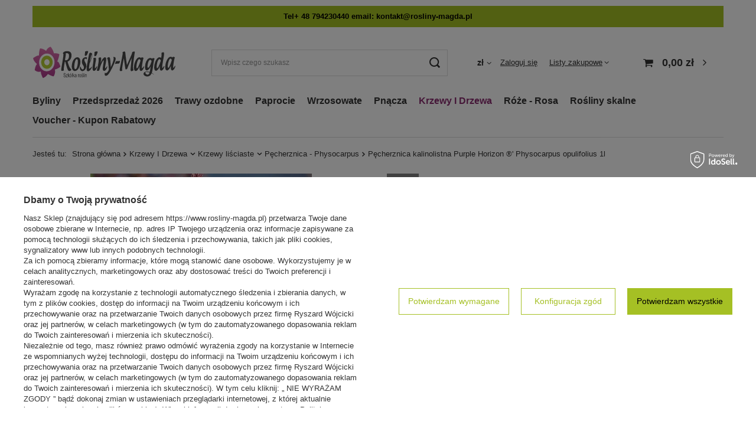

--- FILE ---
content_type: text/html; charset=utf-8
request_url: https://www.rosliny-magda.pl/product-pol-3902-Pecherznica-kalinolistna-Purple-Horizon-R-Physocarpus-opulifolius-1l.html
body_size: 27704
content:
<!DOCTYPE html>
<html lang="pl" class="" ><head><link rel="preload" as="image" fetchpriority="high" href="/hpeciai/7926a30dbfc33ff8d14c8d72df1de2a8/pol_pm_Pecherznica-kalinolistna-Purple-Horizon-R-Physocarpus-opulifolius-1l-3902_1.webp"><meta name="viewport" content="user-scalable=no, initial-scale = 1.0, maximum-scale = 1.0, width=device-width, viewport-fit=cover"><meta http-equiv="Content-Type" content="text/html; charset=utf-8"><meta http-equiv="X-UA-Compatible" content="IE=edge"><title>Pęcherznica kalinolistna Purple Horizon ®' Physocarpus opulifolius 1l |Sklep internetowy szkółki Magda</title><meta name="keywords" content="Pęcherznica kalinolistna Purple Horizon ®' Physocarpus opulifolius 1l"><meta name="description" content="Pęcherznica kalinolistna Purple Horizon ®' Physocarpus opulifolius 1l | Kolor kwiatów:  białe. Kolor liści: ciemnoczerwone.  Wysokość dorosłej rośliny: 1 m.  Kwitnienie: VI - VII.  "><link rel="icon" href="/gfx/pol/favicon.svg"><meta name="theme-color" content="#8B2D70"><meta name="msapplication-navbutton-color" content="#8B2D70"><meta name="apple-mobile-web-app-status-bar-style" content="#8B2D70"><link rel="stylesheet" type="text/css" href="/gfx/pol/projector_style.css.gzip?r=1763502000"><style>
							#photos_slider[data-skeleton] .photos__link:before {
								padding-top: calc(min((500/375 * 100%), 500px));
							}
							@media (min-width: 979px) {.photos__slider[data-skeleton] .photos__figure:not(.--nav):first-child .photos__link {
								max-height: 500px;
							}}
						</style><script>var app_shop={urls:{prefix:'data="/gfx/'.replace('data="', '')+'pol/',graphql:'/graphql/v1/'},vars:{meta:{viewportContent:'initial-scale = 1.0, maximum-scale = 5.0, width=device-width, viewport-fit=cover'},priceType:'net',priceTypeVat:false,productDeliveryTimeAndAvailabilityWithBasket:false,geoipCountryCode:'US',fairShopLogo: { enabled: false, image: '/gfx/standards/safe_light.svg'},currency:{id:'PLN',symbol:'zł',country:'pl',format:'###,##0.00',beforeValue:false,space:true,decimalSeparator:',',groupingSeparator:' '},language:{id:'pol',symbol:'pl',name:'Polski'},omnibus:{enabled:true,rebateCodeActivate:false,hidePercentageDiscounts:false,},},txt:{priceTypeText:'',},fn:{},fnrun:{},files:[],graphql:{}};const getCookieByName=(name)=>{const value=`; ${document.cookie}`;const parts = value.split(`; ${name}=`);if(parts.length === 2) return parts.pop().split(';').shift();return false;};if(getCookieByName('freeeshipping_clicked')){document.documentElement.classList.remove('--freeShipping');}if(getCookieByName('rabateCode_clicked')){document.documentElement.classList.remove('--rabateCode');}function hideClosedBars(){const closedBarsArray=JSON.parse(localStorage.getItem('closedBars'))||[];if(closedBarsArray.length){const styleElement=document.createElement('style');styleElement.textContent=`${closedBarsArray.map((el)=>`#${el}`).join(',')}{display:none !important;}`;document.head.appendChild(styleElement);}}hideClosedBars();</script><meta name="robots" content="index,follow"><meta name="rating" content="general"><meta name="Author" content='Szkółka Roślin "Magda" na bazie IdoSell (www.idosell.com/shop).'>
<!-- Begin LoginOptions html -->

<style>
#client_new_social .service_item[data-name="service_Apple"]:before, 
#cookie_login_social_more .service_item[data-name="service_Apple"]:before,
.oscop_contact .oscop_login__service[data-service="Apple"]:before {
    display: block;
    height: 2.6rem;
    content: url('/gfx/standards/apple.svg?r=1743165583');
}
.oscop_contact .oscop_login__service[data-service="Apple"]:before {
    height: auto;
    transform: scale(0.8);
}
#client_new_social .service_item[data-name="service_Apple"]:has(img.service_icon):before,
#cookie_login_social_more .service_item[data-name="service_Apple"]:has(img.service_icon):before,
.oscop_contact .oscop_login__service[data-service="Apple"]:has(img.service_icon):before {
    display: none;
}
</style>

<!-- End LoginOptions html -->

<!-- Open Graph -->
<meta property="og:type" content="website"><meta property="og:url" content="https://www.rosliny-magda.pl/product-pol-3902-Pecherznica-kalinolistna-Purple-Horizon-R-Physocarpus-opulifolius-1l.html
"><meta property="og:title" content="Pęcherznica kalinolistna Purple Horizon ®' Physocarpus opulifolius 1l"><meta property="og:description" content="Kolor kwiatów:  białe.
Kolor liści: ciemnoczerwone. 
Wysokość dorosłej rośliny: 1 m. 
Kwitnienie: VI - VII. 
"><meta property="og:site_name" content="Szkółka Roślin &quot;Magda&quot;"><meta property="og:locale" content="pl_PL"><meta property="og:image" content="https://www.rosliny-magda.pl/hpeciai/7926a30dbfc33ff8d14c8d72df1de2a8/pol_pl_Pecherznica-kalinolistna-Purple-Horizon-R-Physocarpus-opulifolius-1l-3902_1.webp"><meta property="og:image:width" content="375"><meta property="og:image:height" content="500"><link rel="manifest" href="https://www.rosliny-magda.pl/data/include/pwa/1/manifest.json?t=3"><meta name="apple-mobile-web-app-capable" content="yes"><meta name="apple-mobile-web-app-status-bar-style" content="black"><meta name="apple-mobile-web-app-title" content="www.rosliny-magda.pl"><link rel="apple-touch-icon" href="/data/include/pwa/1/icon-128.png"><link rel="apple-touch-startup-image" href="/data/include/pwa/1/logo-512.png" /><meta name="msapplication-TileImage" content="/data/include/pwa/1/icon-144.png"><meta name="msapplication-TileColor" content="#2F3BA2"><meta name="msapplication-starturl" content="/"><script type="application/javascript">var _adblock = true;</script><script async src="/data/include/advertising.js"></script><script type="application/javascript">var statusPWA = {
                online: {
                    txt: "Połączono z internetem",
                    bg: "#5fa341"
                },
                offline: {
                    txt: "Brak połączenia z internetem",
                    bg: "#eb5467"
                }
            }</script><script async type="application/javascript" src="/ajax/js/pwa_online_bar.js?v=1&r=6"></script><script >
window.dataLayer = window.dataLayer || [];
window.gtag = function gtag() {
dataLayer.push(arguments);
}
gtag('consent', 'default', {
'ad_storage': 'denied',
'analytics_storage': 'denied',
'ad_personalization': 'denied',
'ad_user_data': 'denied',
'wait_for_update': 500
});

gtag('set', 'ads_data_redaction', true);
</script><script id="iaiscript_1" data-requirements="W10=" data-ga4_sel="ga4script">
window.iaiscript_1 = `<${'script'}  class='google_consent_mode_update'>
gtag('consent', 'update', {
'ad_storage': 'denied',
'analytics_storage': 'granted',
'ad_personalization': 'denied',
'ad_user_data': 'denied'
});
</${'script'}>`;
</script>
<!-- End Open Graph -->

<link rel="canonical" href="https://www.rosliny-magda.pl/product-pol-3902-Pecherznica-kalinolistna-Purple-Horizon-R-Physocarpus-opulifolius-1l.html" />

                <!-- Global site tag (gtag.js) -->
                <script  async src="https://www.googletagmanager.com/gtag/js?id=G-DR7V5CY4JY"></script>
                <script >
                    window.dataLayer = window.dataLayer || [];
                    window.gtag = function gtag(){dataLayer.push(arguments);}
                    gtag('js', new Date());
                    
                    gtag('config', 'G-DR7V5CY4JY');

                </script>
                <link rel="stylesheet" type="text/css" href="/data/designs/67c17ef894b8a3.29202650_17/gfx/pol/custom.css.gzip?r=1764796043">
<!-- Begin additional html or js -->


<!--1|1|1-->
<meta name="google-site-verification" content="zIB20IkAljAlOpA-2KQEkx0cWQZWWPEs4Ffpe0_nXCw" />
<meta name="google-site-verification" content="MxepyMZ8KA7d8p_SzVnnJqDzHOfet9XyzBs4IeFzvAY" />

<!-- End additional html or js -->
                <script>
                if (window.ApplePaySession && window.ApplePaySession.canMakePayments()) {
                    var applePayAvailabilityExpires = new Date();
                    applePayAvailabilityExpires.setTime(applePayAvailabilityExpires.getTime() + 2592000000); //30 days
                    document.cookie = 'applePayAvailability=yes; expires=' + applePayAvailabilityExpires.toUTCString() + '; path=/;secure;'
                    var scriptAppleJs = document.createElement('script');
                    scriptAppleJs.src = "/ajax/js/apple.js?v=3";
                    if (document.readyState === "interactive" || document.readyState === "complete") {
                          document.body.append(scriptAppleJs);
                    } else {
                        document.addEventListener("DOMContentLoaded", () => {
                            document.body.append(scriptAppleJs);
                        });  
                    }
                } else {
                    document.cookie = 'applePayAvailability=no; path=/;secure;'
                }
                </script>
                                <script>
                var listenerFn = function(event) {
                    if (event.origin !== "https://payment.idosell.com")
                        return;
                    
                    var isString = (typeof event.data === 'string' || event.data instanceof String);
                    if (!isString) return;
                    try {
                        var eventData = JSON.parse(event.data);
                    } catch (e) {
                        return;
                    }
                    if (!eventData) { return; }                                            
                    if (eventData.isError) { return; }
                    if (eventData.action != 'isReadyToPay') {return; }
                    
                    if (eventData.result.result && eventData.result.paymentMethodPresent) {
                        var googlePayAvailabilityExpires = new Date();
                        googlePayAvailabilityExpires.setTime(googlePayAvailabilityExpires.getTime() + 2592000000); //30 days
                        document.cookie = 'googlePayAvailability=yes; expires=' + googlePayAvailabilityExpires.toUTCString() + '; path=/;secure;'
                    } else {
                        document.cookie = 'googlePayAvailability=no; path=/;secure;'
                    }                                            
                }     
                if (!window.isAdded)
                {                                        
                    if (window.oldListener != null) {
                         window.removeEventListener('message', window.oldListener);
                    }                        
                    window.addEventListener('message', listenerFn);
                    window.oldListener = listenerFn;                                      
                       
                    const iframe = document.createElement('iframe');
                    iframe.src = "https://payment.idosell.com/assets/html/checkGooglePayAvailability.html?origin=https%3A%2F%2Fwww.rosliny-magda.pl";
                    iframe.style.display = 'none';                                            

                    if (document.readyState === "interactive" || document.readyState === "complete") {
                          if (!window.isAdded) {
                              window.isAdded = true;
                              document.body.append(iframe);
                          }
                    } else {
                        document.addEventListener("DOMContentLoaded", () => {
                            if (!window.isAdded) {
                              window.isAdded = true;
                              document.body.append(iframe);
                          }
                        });  
                    }  
                }
                </script>
                <script>let paypalDate = new Date();
                    paypalDate.setTime(paypalDate.getTime() + 86400000);
                    document.cookie = 'payPalAvailability_PLN=-1; expires=' + paypalDate.getTime() + '; path=/; secure';
                </script><script src="/data/gzipFile/expressCheckout.js.gz"></script></head><body><div id="container" class="projector_page container max-width-1200"><header class=" commercial_banner"><script class="ajaxLoad">app_shop.vars.vat_registered="false";app_shop.vars.currency_format="###,##0.00";app_shop.vars.currency_before_value=false;app_shop.vars.currency_space=true;app_shop.vars.symbol="zł";app_shop.vars.id="PLN";app_shop.vars.baseurl="http://www.rosliny-magda.pl/";app_shop.vars.sslurl="https://www.rosliny-magda.pl/";app_shop.vars.curr_url="%2Fproduct-pol-3902-Pecherznica-kalinolistna-Purple-Horizon-R-Physocarpus-opulifolius-1l.html";var currency_decimal_separator=',';var currency_grouping_separator=' ';app_shop.vars.blacklist_extension=["exe","com","swf","js","php"];app_shop.vars.blacklist_mime=["application/javascript","application/octet-stream","message/http","text/javascript","application/x-deb","application/x-javascript","application/x-shockwave-flash","application/x-msdownload"];app_shop.urls.contact="/contact-pol.html";</script><div id="viewType" style="display:none"></div><div class="bars_top bars"><div class="bars__item" id="bar24" style="--background-color:#a5c124;--border-color:#a5c124;--font-color:#000000;"><div class="bars__wrapper"><div class="bars__content"> <strong>Tel+ 48 794230440    email: kontakt@rosliny-magda.pl</strong></div></div></div></div><script>document.documentElement.style.setProperty('--bars-height',`${document.querySelector('.bars_top').offsetHeight}px`);</script><div id="logo" class="d-flex align-items-center" data-bg="/data/gfx/mask/pol/top_1_big.swf"><a href="http://www.rosliny-magda.pl/" target="_self" aria-label="Logo sklepu"><img src="/data/gfx/mask/pol/logo_1_big.svg" alt="Logo Szkólki Roślin Magda" width="780" height="171"></a></div><form action="https://www.rosliny-magda.pl/search.php" method="get" id="menu_search" class="menu_search"><a href="#showSearchForm" class="menu_search__mobile" aria-label="Szukaj"></a><div class="menu_search__block"><div class="menu_search__item --input"><input class="menu_search__input" type="text" name="text" autocomplete="off" placeholder="Wpisz czego szukasz" aria-label="Wpisz czego szukasz"><button class="menu_search__submit" type="submit" aria-label="Szukaj"></button></div><div class="menu_search__item --results search_result"></div></div></form><div id="menu_settings" class="align-items-center justify-content-center justify-content-lg-end"><div class="open_trigger"><span class="d-none d-md-inline-block flag_txt">zł</span><div class="menu_settings_wrapper d-md-none"><div class="menu_settings_inline"><div class="menu_settings_header">
								Język i waluta: 
							</div><div class="menu_settings_content"><span class="menu_settings_flag flag flag_pol"></span><strong class="menu_settings_value"><span class="menu_settings_language">pl</span><span> | </span><span class="menu_settings_currency">zł</span></strong></div></div><div class="menu_settings_inline"><div class="menu_settings_header">
								Dostawa do: 
							</div><div class="menu_settings_content"><strong class="menu_settings_value">Polska</strong></div></div></div><i class="icon-angle-down d-none d-md-inline-block"></i></div><form action="https://www.rosliny-magda.pl/settings.php" method="post"><ul><li><div class="form-group"><label for="menu_settings_curr">Waluta</label><div class="select-after"><select class="form-control" name="curr" id="menu_settings_curr"><option value="PLN" selected>zł</option><option value="EUR">€ (1 zł = 0.237€)
															</option><option value="GBP">£ (1 zł = 0.2054£)
															</option></select></div></div><div class="form-group"><label for="menu_settings_country">Dostawa do</label><div class="select-after"><select class="form-control" name="country" id="menu_settings_country"><option value="1143020016">Austria</option><option value="1143020022">Belgia</option><option value="1143020033">Bułgaria</option><option value="1143020038">Chorwacja</option><option value="1143020041">Czechy</option><option value="1143020042">Dania</option><option value="1143020051">Estonia</option><option value="1143020056">Finlandia</option><option value="1143020057">Francja</option><option value="1143020075">Hiszpania</option><option value="1143020076">Holandia</option><option value="1143020083">Irlandia</option><option value="1143020116">Litwa</option><option value="1143020118">Łotwa</option><option value="1143020143">Niemcy</option><option selected value="1143020003">Polska</option><option value="1143020169">Rumunia</option><option value="1143020182">Słowacja</option><option value="1143020183">Słowenia</option><option value="1143020193">Szwecja</option><option value="1143020220">Włochy</option></select></div></div></li><li class="buttons"><button class="btn --solid --large" type="submit">
								Zastosuj zmiany
							</button></li></ul></form><div id="menu_additional"><a class="account_link" href="https://www.rosliny-magda.pl/login.php">Zaloguj się</a><div class="shopping_list_top" data-empty="true"><a href="https://www.rosliny-magda.pl/pl/shoppinglist/" class="wishlist_link slt_link --empty">Listy zakupowe</a><div class="slt_lists"><ul class="slt_lists__nav"><li class="slt_lists__nav_item" data-list_skeleton="true" data-list_id="true" data-shared="true"><a class="slt_lists__nav_link" data-list_href="true"><span class="slt_lists__nav_name" data-list_name="true"></span><span class="slt_lists__count" data-list_count="true">0</span></a></li><li class="slt_lists__nav_item --empty"><a class="slt_lists__nav_link --empty" href="https://www.rosliny-magda.pl/pl/shoppinglist/"><span class="slt_lists__nav_name" data-list_name="true">Lista zakupowa</span><span class="slt_lists__count" data-list_count="true">0</span></a></li></ul></div></div></div></div><div class="shopping_list_top_mobile d-none" data-empty="true"><a href="https://www.rosliny-magda.pl/pl/shoppinglist/" class="sltm_link --empty"></a></div><div id="menu_basket" class="topBasket --skeleton"><a class="topBasket__sub" href="/basketedit.php" aria-label="Koszyk"><span class="badge badge-info"></span><strong class="topBasket__price">0,00 zł</strong></a><div class="topBasket__details --products" style="display: none;"><div class="topBasket__block --labels"><label class="topBasket__item --name">Produkt</label><label class="topBasket__item --sum">Ilość</label><label class="topBasket__item --prices">Cena</label></div><div class="topBasket__block --products"></div><div class="topBasket__block --oneclick topBasket_oneclick" data-lang="pol"><div class="topBasket_oneclick__label"><span class="topBasket_oneclick__text --fast">Szybkie zakupy <strong>1-Click</strong></span><span class="topBasket_oneclick__text --registration"> (bez rejestracji)</span></div><div class="topBasket_oneclick__items"><span class="topBasket_oneclick__item --googlePay" title="Google Pay"><img class="topBasket_oneclick__icon" src="/panel/gfx/payment_forms/237.png" alt="Google Pay"></span></div></div></div><div class="topBasket__details --shipping" style="display: none;"><span class="topBasket__name">Koszt dostawy od</span><span id="shipppingCost"></span></div><script>
						app_shop.vars.cache_html = true;
					</script></div><nav id="menu_categories" class="wide"><button type="button" class="navbar-toggler" aria-label="Menu"><i class="icon-reorder"></i></button><div class="navbar-collapse" id="menu_navbar"><ul class="navbar-nav mx-md-n2"><li class="nav-item"><a  href="/sadzonki-bylin-ogrodowych" target="_self" title="Byliny" class="nav-link" >Byliny</a><ul class="navbar-subnav"><li class="nav-header"><a href="#backLink" class="nav-header__backLink"><i class="icon-angle-left"></i></a><a  href="/sadzonki-bylin-ogrodowych" target="_self" title="Byliny" class="nav-link" >Byliny</a></li><li class="nav-item"><a  href="/pol_m_Byliny_Byliny-kwitnace-1561.html" target="_self" title="Byliny kwitnące" class="nav-link" >Byliny kwitnące</a><ul class="navbar-subsubnav more"><li class="nav-header"><a href="#backLink" class="nav-header__backLink"><i class="icon-angle-left"></i></a><a  href="/pol_m_Byliny_Byliny-kwitnace-1561.html" target="_self" title="Byliny kwitnące" class="nav-link" >Byliny kwitnące</a></li><li class="nav-item"><a  href="/pol_m_Byliny_Byliny-kwitnace_Amzonia-Amsonia-1383.html" target="_self" title="Amzonia - Amsonia" class="nav-link" >Amzonia - Amsonia</a></li><li class="nav-item"><a  href="/pol_m_Byliny_Byliny-kwitnace_Aster-1024.html" target="_self" title="Aster " class="nav-link" >Aster </a></li><li class="nav-item"><a  href="/pol_m_Byliny_Byliny-kwitnace_Baptisia-1042.html" target="_self" title="Baptisia " class="nav-link" >Baptisia </a></li><li class="nav-item"><a  href="/pol_m_Byliny_Byliny-kwitnace_Barbula-Caryopteris-1034.html" target="_self" title="Barbula - Caryopteris " class="nav-link" >Barbula - Caryopteris </a></li><li class="nav-item"><a  href="/pol_m_Byliny_Byliny-kwitnace_Barwinek-Vinca-1616.html" target="_self" title="Barwinek - Vinca" class="nav-link" >Barwinek - Vinca</a></li><li class="nav-item"><a  href="/pol_m_Byliny_Byliny-kwitnace_Bodziszek-Geranium-1038.html" target="_self" title="Bodziszek - Geranium" class="nav-link" >Bodziszek - Geranium</a></li><li class="nav-item"><a  href="/pol_m_Byliny_Byliny-kwitnace_Budleja-Buddleja-1040.html" target="_self" title="Budleja - Buddleja" class="nav-link" >Budleja - Buddleja</a></li><li class="nav-item"><a  href="/pol_m_Byliny_Byliny-kwitnace_Chelonops-Chelonopsis-1482.html" target="_self" title="Chelonops - Chelonopsis" class="nav-link" >Chelonops - Chelonopsis</a></li><li class="nav-item"><a  href="/pol_m_Byliny_Byliny-kwitnace_Ciemiernik-Helleborus-1051.html" target="_self" title="Ciemiernik - Helleborus" class="nav-link" >Ciemiernik - Helleborus</a></li><li class="nav-item"><a  href="/pol_m_Byliny_Byliny-kwitnace_Delosperma-1059.html" target="_self" title="Delosperma" class="nav-link" >Delosperma</a></li><li class="nav-item"><a  href="/pol_m_Byliny_Byliny-kwitnace_Debik-Dryas-1060.html" target="_self" title="Dębik - Dryas" class="nav-link" >Dębik - Dryas</a></li><li class="nav-item"><a  href="/pol_m_Byliny_Byliny-kwitnace_Driakiew-Scabiosa-1062.html" target="_self" title="Driakiew - Scabiosa" class="nav-link" >Driakiew - Scabiosa</a></li><li class="nav-item"><a  href="/pol_m_Byliny_Byliny-kwitnace_Dzielzan-Helenium-1065.html" target="_self" title="Dzielżan - Helenium " class="nav-link" >Dzielżan - Helenium </a></li><li class="nav-item"><a  href="/pol_m_Byliny_Byliny-kwitnace_Dziewanna-Verbascum-1066.html" target="_self" title="Dziewanna - Verbascum" class="nav-link" >Dziewanna - Verbascum</a></li><li class="nav-item"><a  href="/pol_m_Byliny_Byliny-kwitnace_Dzwonecznik-Adenophora-1069.html" target="_self" title="Dzwonecznik - Adenophora" class="nav-link" >Dzwonecznik - Adenophora</a></li><li class="nav-item"><a  href="/pol_m_Byliny_Byliny-kwitnace_Dzwonek-Campanula-1070.html" target="_self" title="Dzwonek - Campanula" class="nav-link" >Dzwonek - Campanula</a></li><li class="nav-item"><a  href="/pol_m_Byliny_Byliny-kwitnace_Fiolek-Viola-1075.html" target="_self" title="Fiołek - Viola" class="nav-link" >Fiołek - Viola</a></li><li class="nav-item"><a  href="/pol_m_Byliny_Byliny-kwitnace_Firletka-Lychnis-1076.html" target="_self" title="Firletka - Lychnis" class="nav-link" >Firletka - Lychnis</a></li><li class="nav-item"><a  href="/pol_m_Byliny_Byliny-kwitnace_Floks-Phlox-1077.html" target="_self" title="Floks - Phlox " class="nav-link" >Floks - Phlox </a></li><li class="nav-item"><a  href="/pol_m_Byliny_Byliny-kwitnace_Funkia-Hosta-1566.html" target="_self" title="Funkia - Hosta" class="nav-link" >Funkia - Hosta</a></li><li class="nav-item"><a  href="/pol_m_Byliny_Byliny-kwitnace_Gaura-1081.html" target="_self" title="Gaura" class="nav-link" >Gaura</a></li><li class="nav-item"><a  href="/pol_m_Byliny_Byliny-kwitnace_Gesiowka-Arabis-1082.html" target="_self" title="Gęsiówka - Arabis " class="nav-link" >Gęsiówka - Arabis </a></li><li class="nav-item"><a  href="/pol_m_Byliny_Byliny-kwitnace_Gipsowka-Gypsophila-1084.html" target="_self" title="Gipsówka - Gypsophila" class="nav-link" >Gipsówka - Gypsophila</a></li><li class="nav-item"><a  href="/pol_m_Byliny_Byliny-kwitnace_Glodek-Draba-1085.html" target="_self" title="Głodek - Draba " class="nav-link" >Głodek - Draba </a></li><li class="nav-item"><a  href="/pol_m_Byliny_Byliny-kwitnace_Glowienka-Prunella-1087.html" target="_self" title="Głowienka - Prunella " class="nav-link" >Głowienka - Prunella </a></li><li class="nav-item"><a  href="/pol_m_Byliny_Byliny-kwitnace_Gozdzik-Dianthus-1091.html" target="_self" title="Goździk - Dianthus " class="nav-link" >Goździk - Dianthus </a></li><li class="nav-item"><a  href="/pol_m_Byliny_Byliny-kwitnace_Hibiskus-Hibiscus-1093.html" target="_self" title="Hibiskus - Hibiscus" class="nav-link" >Hibiskus - Hibiscus</a></li><li class="nav-item"><a  href="/pol_m_Byliny_Byliny-kwitnace_Irys-Iris-1569.html" target="_self" title="Irys - Iris" class="nav-link" >Irys - Iris</a></li><li class="nav-item"><a  href="/pol_m_Byliny_Byliny-kwitnace_Izotoma-Isotoma-1386.html" target="_self" title="Izotoma - Isotoma" class="nav-link" >Izotoma - Isotoma</a></li><li class="nav-item"><a  href="/pol_m_Byliny_Byliny-kwitnace_Jarzmianka-Astrantia-1098.html" target="_self" title="Jarzmianka - Astrantia " class="nav-link" >Jarzmianka - Astrantia </a></li><li class="nav-item"><a  href="/pol_m_Byliny_Byliny-kwitnace_Jezowka-Echinacea-1571.html" target="_self" title="Jeżówka - Echinacea" class="nav-link" >Jeżówka - Echinacea</a></li><li class="nav-item"><a  href="/pol_m_Byliny_Byliny-kwitnace_Jezyczka-Ligularia-1105.html" target="_self" title="Języczka - Ligularia " class="nav-link" >Języczka - Ligularia </a></li><li class="nav-item"><a  href="/pol_m_Byliny_Byliny-kwitnace_Juka-Yucca-1107.html" target="_self" title="Juka - Yucca" class="nav-link" >Juka - Yucca</a></li><li class="nav-item"><a  href="/pol_m_Byliny_Byliny-kwitnace_Kocimietka-Nepeta-1113.html" target="_self" title="Kocimiętka - Nepeta" class="nav-link" >Kocimiętka - Nepeta</a></li><li class="nav-item"><a  href="/pol_m_Byliny_Byliny-kwitnace_Kokoryczka-Polygonatum-1115.html" target="_self" title="Kokoryczka - Polygonatum " class="nav-link" >Kokoryczka - Polygonatum </a></li><li class="nav-item"><a  href="/pol_m_Byliny_Byliny-kwitnace_Konwalia-Convallaria-1118.html" target="_self" title="Konwalia - Convallaria" class="nav-link" >Konwalia - Convallaria</a></li><li class="nav-item"><a  href="/pol_m_Byliny_Byliny-kwitnace_Krwawnica-Lythrum-1121.html" target="_self" title="Krwawnica- Lythrum " class="nav-link" >Krwawnica- Lythrum </a></li><li class="nav-item"><a  href="/pol_m_Byliny_Byliny-kwitnace_Krwawnik-Achillea-1122.html" target="_self" title="Krwawnik - Achillea" class="nav-link" >Krwawnik - Achillea</a></li><li class="nav-item"><a  href="/pol_m_Byliny_Byliny-kwitnace_Kuklik-Geum-1123.html" target="_self" title="Kuklik - Geum" class="nav-link" >Kuklik - Geum</a></li><li class="nav-item"><a  href="/pol_m_Byliny_Byliny-kwitnace_Kulnik-Globularia-1124.html" target="_self" title="Kulnik - Globularia" class="nav-link" >Kulnik - Globularia</a></li><li class="nav-item"><a  href="/pol_m_Byliny_Byliny-kwitnace_Lawenda-Lavandula-1570.html" target="_self" title="Lawenda - Lavandula" class="nav-link" >Lawenda - Lavandula</a></li><li class="nav-item"><a  href="/pol_m_Byliny_Byliny-kwitnace_Liatra-Liatris-1131.html" target="_self" title="Liatra - Liatris " class="nav-link" >Liatra - Liatris </a></li><li class="nav-item"><a  href="/pol_m_Byliny_Byliny-kwitnace_Liliowiec-Hemerocallis-1572.html" target="_self" title="Liliowiec - Hemerocallis" class="nav-link" >Liliowiec - Hemerocallis</a></li><li class="nav-item"><a  href="/pol_m_Byliny_Byliny-kwitnace_Lubin-Lupinus-1136.html" target="_self" title="Łubin - Lupinus" class="nav-link" >Łubin - Lupinus</a></li><li class="nav-item"><a  href="/pol_m_Byliny_Byliny-kwitnace_Macierzanka-Thymus-1613.html" target="_self" title="Macierzanka - Thymus" class="nav-link" >Macierzanka - Thymus</a></li><li class="nav-item"><a  href="/pol_m_Byliny_Byliny-kwitnace_Mazus-1140.html" target="_self" title="Mazus" class="nav-link" >Mazus</a></li><li class="nav-item"><a  href="/pol_m_Byliny_Byliny-kwitnace_Miodunka-Pulmonaria-1148.html" target="_self" title="Miodunka - Pulmonaria" class="nav-link" >Miodunka - Pulmonaria</a></li><li class="nav-item"><a  href="/pol_m_Byliny_Byliny-kwitnace_Mydlnica-Saponaria-1153.html" target="_self" title="Mydlnica - Saponaria" class="nav-link" >Mydlnica - Saponaria</a></li><li class="nav-item"><a  href="/pol_m_Byliny_Byliny-kwitnace_Nachylek-Coreopsis-1154.html" target="_self" title="Nachyłek - Coreopsis" class="nav-link" >Nachyłek - Coreopsis</a></li><li class="nav-item"><a  href="/pol_m_Byliny_Byliny-kwitnace_Nawloc-Solidago-1158.html" target="_self" title="Nawłoć - Solidago" class="nav-link" >Nawłoć - Solidago</a></li><li class="nav-item"><a  href="/pol_m_Byliny_Byliny-kwitnace_Nawrot-Lithodora-1159.html" target="_self" title="Nawrot - Lithodora " class="nav-link" >Nawrot - Lithodora </a></li><li class="nav-item"><a  href="/pol_m_Byliny_Byliny-kwitnace_Odetka-Physostegia-1162.html" target="_self" title="Odętka - Physostegia " class="nav-link" >Odętka - Physostegia </a></li><li class="nav-item"><a  href="/pol_m_Byliny_Byliny-kwitnace_Orlik-Aquilegia-1167.html" target="_self" title="Orlik - Aquilegia" class="nav-link" >Orlik - Aquilegia</a></li><li class="nav-item"><a  href="/pol_m_Byliny_Byliny-kwitnace_Ostrozka-Delphinium-1168.html" target="_self" title="Ostróżka - Delphinium " class="nav-link" >Ostróżka - Delphinium </a></li><li class="nav-item"><a  href="/pol_m_Byliny_Byliny-kwitnace_Parzydlo-Aruncus-1174.html" target="_self" title="Parzydło - Aruncus " class="nav-link" >Parzydło - Aruncus </a></li><li class="nav-item"><a  href="/pol_m_Byliny_Byliny-kwitnace_Pelnik-Trollius-1175.html" target="_self" title="Pełnik - Trollius " class="nav-link" >Pełnik - Trollius </a></li><li class="nav-item"><a  href="/pol_m_Byliny_Byliny-kwitnace_Penstemon-1176.html" target="_self" title="Penstemon" class="nav-link" >Penstemon</a></li><li class="nav-item"><a  href="/pol_m_Byliny_Byliny-kwitnace_Perowskia-Perovskia-1178.html" target="_self" title="Perowskia - Perovskia " class="nav-link" >Perowskia - Perovskia </a></li><li class="nav-item"><a  href="/pol_m_Byliny_Byliny-kwitnace_Persikaria-Persicaria-1179.html" target="_self" title="Persikaria - Persicaria" class="nav-link" >Persikaria - Persicaria</a></li><li class="nav-item"><a  href="/pol_m_Byliny_Byliny-kwitnace_Pieciornik-Potentilla-1183.html" target="_self" title="Pięciornik - Potentilla" class="nav-link" >Pięciornik - Potentilla</a></li><li class="nav-item"><a  href="/pol_m_Byliny_Byliny-kwitnace_Piwonia-Paeonia-1568.html" target="_self" title="Piwonia - Paeonia" class="nav-link" >Piwonia - Paeonia</a></li><li class="nav-item"><a  href="/pol_m_Byliny_Byliny-kwitnace_Pluskwica-Actaea-1186.html" target="_self" title="Pluskwica - Actaea" class="nav-link" >Pluskwica - Actaea</a></li><li class="nav-item"><a  href="/pol_m_Byliny_Byliny-kwitnace_Poziomka-Fragaria-1190.html" target="_self" title="Poziomka - Fragaria" class="nav-link" >Poziomka - Fragaria</a></li><li class="nav-item"><a  href="/pol_m_Byliny_Byliny-kwitnace_Przetacznik-Veronica-1195.html" target="_self" title="Przetacznik - Veronica" class="nav-link" >Przetacznik - Veronica</a></li><li class="nav-item"><a  href="/pol_m_Byliny_Byliny-kwitnace_Przetacznikowiec-Veronicastrum-1196.html" target="_self" title="Przetacznikowiec - Veronicastrum " class="nav-link" >Przetacznikowiec - Veronicastrum </a></li><li class="nav-item"><a  href="/pol_m_Byliny_Byliny-kwitnace_Przylaszczka-Hepatica-1197.html" target="_self" title="Przylaszczka - Hepatica" class="nav-link" >Przylaszczka - Hepatica</a></li><li class="nav-item"><a  href="/pol_m_Byliny_Byliny-kwitnace_Przymiotno-Erigeron-1198.html" target="_self" title="Przymiotno - Erigeron" class="nav-link" >Przymiotno - Erigeron</a></li><li class="nav-item"><a  href="/pol_m_Byliny_Byliny-kwitnace_Przywrotnik-Alchemilla-1200.html" target="_self" title="Przywrotnik - Alchemilla " class="nav-link" >Przywrotnik - Alchemilla </a></li><li class="nav-item"><a  href="/pol_m_Byliny_Byliny-kwitnace_Pysznoglowka-Monarda-1202.html" target="_self" title="Pysznogłówka - Monarda" class="nav-link" >Pysznogłówka - Monarda</a></li><li class="nav-item"><a  href="/pol_m_Byliny_Byliny-kwitnace_Rdest-Persicaria-1204.html" target="_self" title="Rdest - Persicaria " class="nav-link" >Rdest - Persicaria </a></li><li class="nav-item"><a  href="/pol_m_Byliny_Byliny-kwitnace_Rozchodnik-Sedum-1208.html" target="_self" title="Rozchodnik - Sedum" class="nav-link" >Rozchodnik - Sedum</a></li><li class="nav-item"><a  href="/pol_m_Byliny_Byliny-kwitnace_Rozwar-Platycodon-1210.html" target="_self" title="Rozwar - Platycodon" class="nav-link" >Rozwar - Platycodon</a></li><li class="nav-item"><a  href="/pol_m_Byliny_Byliny-kwitnace_Roznik-Silphium-1429.html" target="_self" title="Rożnik - Silphium" class="nav-link" >Rożnik - Silphium</a></li><li class="nav-item"><a  href="/pol_m_Byliny_Byliny-kwitnace_Rudbekia-Rudbeckia-1211.html" target="_self" title="Rudbekia - Rudbeckia" class="nav-link" >Rudbekia - Rudbeckia</a></li><li class="nav-item"><a  href="/pol_m_Byliny_Byliny-kwitnace_Rumian-Anthemis-1213.html" target="_self" title="Rumian - Anthemis" class="nav-link" >Rumian - Anthemis</a></li><li class="nav-item"><a  href="/pol_m_Byliny_Byliny-kwitnace_Rutewka-Thalictrum-1216.html" target="_self" title="Rutewka - Thalictrum " class="nav-link" >Rutewka - Thalictrum </a></li><li class="nav-item"><a  href="/pol_m_Byliny_Byliny-kwitnace_Sadziec-Eupatorium-1218.html" target="_self" title="Sadziec - Eupatorium " class="nav-link" >Sadziec - Eupatorium </a></li><li class="nav-item"><a  href="/pol_m_Byliny_Byliny-kwitnace_Sasanka-Pulsatilla-1219.html" target="_self" title="Sasanka - Pulsatilla" class="nav-link" >Sasanka - Pulsatilla</a></li><li class="nav-item"><a  href="/pol_m_Byliny_Byliny-kwitnace_Serduszka-Dicentra-1220.html" target="_self" title="Serduszka -  Dicentra " class="nav-link" >Serduszka -  Dicentra </a></li><li class="nav-item"><a  href="/pol_m_Byliny_Byliny-kwitnace_Sloneczniczek-Helianthus-1226.html" target="_self" title="Słoneczniczek - Helianthus" class="nav-link" >Słoneczniczek - Helianthus</a></li><li class="nav-item"><a  href="/pol_m_Byliny_Byliny-kwitnace_Szalwia-Salvia-1235.html" target="_self" title="Szałwia - Salvia " class="nav-link" >Szałwia - Salvia </a></li><li class="nav-item"><a  href="/pol_m_Byliny_Byliny-kwitnace_Szarotka-Leontopodium-1236.html" target="_self" title="Szarotka - Leontopodium " class="nav-link" >Szarotka - Leontopodium </a></li><li class="nav-item"><a  href="/pol_m_Byliny_Byliny-kwitnace_Tawulka-Astilbe-1246.html" target="_self" title="Tawułka - Astilbe" class="nav-link" >Tawułka - Astilbe</a></li><li class="nav-item"><a  href="/pol_m_Byliny_Byliny-kwitnace_Tojad-Aconitum-1249.html" target="_self" title="Tojad - Aconitum " class="nav-link" >Tojad - Aconitum </a></li><li class="nav-item"><a  href="/pol_m_Byliny_Byliny-kwitnace_Tojesc-Lysimachia-1250.html" target="_self" title="Tojeść - Lysimachia" class="nav-link" >Tojeść - Lysimachia</a></li><li class="nav-item"><a  href="/pol_m_Byliny_Byliny-kwitnace_Trytoma-Kniphofia-1254.html" target="_self" title="Trytoma - Kniphofia" class="nav-link" >Trytoma - Kniphofia</a></li><li class="nav-item"><a  href="/pol_m_Byliny_Byliny-kwitnace_Trzykrotka-Tradescantia-1257.html" target="_self" title="Trzykrotka - Tradescantia " class="nav-link" >Trzykrotka - Tradescantia </a></li><li class="nav-item"><a  href="/pol_m_Byliny_Byliny-kwitnace_Ubiorek-Iberis-1260.html" target="_self" title="Ubiorek - Iberis" class="nav-link" >Ubiorek - Iberis</a></li><li class="nav-item"><a  href="/pol_m_Byliny_Byliny-kwitnace_Ukwap-Antennaria-1261.html" target="_self" title="Ukwap - Antennaria" class="nav-link" >Ukwap - Antennaria</a></li><li class="nav-item"><a  href="/pol_m_Byliny_Byliny-kwitnace_Uludka-Omphalodes-1262.html" target="_self" title="Ułudka - Omphalodes " class="nav-link" >Ułudka - Omphalodes </a></li><li class="nav-item"><a  href="/pol_m_Byliny_Byliny-kwitnace_Wiazowka-Filipendula-1266.html" target="_self" title="Wiązówka - Filipendula " class="nav-link" >Wiązówka - Filipendula </a></li><li class="nav-item"><a  href="/pol_m_Byliny_Byliny-kwitnace_Wiesiolek-Oenothera-1269.html" target="_self" title="Wiesiołek - Oenothera " class="nav-link" >Wiesiołek - Oenothera </a></li><li class="nav-item"><a  href="/pol_m_Byliny_Byliny-kwitnace_Zawilec-Anemone-1276.html" target="_self" title="Zawilec - Anemone " class="nav-link" >Zawilec - Anemone </a></li><li class="nav-item"><a  href="/pol_m_Byliny_Byliny-kwitnace_Zlocien-Leucanthemum-1280.html" target="_self" title="Złocień - Leucanthemum " class="nav-link" >Złocień - Leucanthemum </a></li><li class="nav-item"><a  href="/pol_m_Byliny_Byliny-kwitnace_Zagwin-Aubrieta-1283.html" target="_self" title="Żagwin - Aubrieta" class="nav-link" >Żagwin - Aubrieta</a></li><li class="nav-item --extend"><a href="" class="nav-link" txt_alt="- Zwiń">+ Rozwiń</a></li></ul></li><li class="nav-item"><a  href="/pol_m_Byliny_Byliny-ozdobne-z-lisci-1560.html" target="_self" title="Byliny ozdobne z liści" class="nav-link" >Byliny ozdobne z liści</a><ul class="navbar-subsubnav more"><li class="nav-header"><a href="#backLink" class="nav-header__backLink"><i class="icon-angle-left"></i></a><a  href="/pol_m_Byliny_Byliny-ozdobne-z-lisci-1560.html" target="_self" title="Byliny ozdobne z liści" class="nav-link" >Byliny ozdobne z liści</a></li><li class="nav-item"><a  href="/pol_m_Byliny_Byliny-ozdobne-z-lisci_Acena-Acaena-1023.html" target="_self" title="Acena - Acaena" class="nav-link" >Acena - Acaena</a></li><li class="nav-item"><a  href="/pol_m_Byliny_Byliny-ozdobne-z-lisci_Akant-Acanthus-1384.html" target="_self" title="Akant - Acanthus" class="nav-link" >Akant - Acanthus</a></li><li class="nav-item"><a  href="/pol_m_Byliny_Byliny-ozdobne-z-lisci_Azorella-1032.html" target="_self" title="Azorella" class="nav-link" >Azorella</a></li><li class="nav-item"><a  href="/pol_m_Byliny_Byliny-ozdobne-z-lisci_Barwinek-Vinca-1037.html" target="_self" title="Barwinek - Vinca" class="nav-link" >Barwinek - Vinca</a></li><li class="nav-item"><a  href="/pol_m_Byliny_Byliny-ozdobne-z-lisci_Bergenia-1033.html" target="_self" title="Bergenia " class="nav-link" >Bergenia </a></li><li class="nav-item"><a  href="/pol_m_Byliny_Byliny-ozdobne-z-lisci_Brunnera-1035.html" target="_self" title="Brunnera" class="nav-link" >Brunnera</a></li><li class="nav-item"><a  href="/pol_m_Byliny_Byliny-ozdobne-z-lisci_Dabrowka-Ajuga-1058.html" target="_self" title="Dąbrówka - Ajuga" class="nav-link" >Dąbrówka - Ajuga</a></li><li class="nav-item"><a  href="/pol_m_Byliny_Byliny-ozdobne-z-lisci_Funkia-Hosta-1567.html" target="_self" title="Funkia - Hosta" class="nav-link" >Funkia - Hosta</a></li><li class="nav-item"><a  href="/karmnik-oscisty" target="_self" title="Karmnik - Sagina " class="nav-link" >Karmnik - Sagina </a></li><li class="nav-item"><a  href="/pol_m_Byliny_Byliny-ozdobne-z-lisci_Kopytnik-Asarum-1493.html" target="_self" title="Kopytnik - Asarum" class="nav-link" >Kopytnik - Asarum</a></li><li class="nav-item"><a  href="/pol_m_Byliny_Byliny-ozdobne-z-lisci_Kotula-Cotula-1120.html" target="_self" title="Kotula - Cotula" class="nav-link" >Kotula - Cotula</a></li><li class="nav-item"><a  href="/pol_m_Byliny_Byliny-ozdobne-z-lisci_Macierzanka-Thymus-1137.html" target="_self" title="Macierzanka - Thymus" class="nav-link" >Macierzanka - Thymus</a></li><li class="nav-item"><a  href="/pol_m_Byliny_Byliny-ozdobne-z-lisci_Paronychia-1173.html" target="_self" title="Paronychia " class="nav-link" >Paronychia </a></li><li class="nav-item"><a  href="/pol_m_Byliny_Byliny-ozdobne-z-lisci_Pragnia-Waldsteinia-1192.html" target="_self" title="Pragnia - Waldsteinia" class="nav-link" >Pragnia - Waldsteinia</a></li><li class="nav-item"><a  href="/pol_m_Byliny_Byliny-ozdobne-z-lisci_Pstrolistka-Houttuynia-1201.html" target="_self" title="Pstrolistka - Houttuynia" class="nav-link" >Pstrolistka - Houttuynia</a></li><li class="nav-item"><a  href="/pol_m_Byliny_Byliny-ozdobne-z-lisci_Rabarbar-Rheum-1203.html" target="_self" title="Rabarbar - Rheum " class="nav-link" >Rabarbar - Rheum </a></li><li class="nav-item"><a  href="/pol_m_Byliny_Byliny-ozdobne-z-lisci_Rojnik-Sempervivum-1207.html" target="_self" title="Rojnik - Sempervivum" class="nav-link" >Rojnik - Sempervivum</a></li><li class="nav-item"><a  href="/pol_m_Byliny_Byliny-ozdobne-z-lisci_Rumian-Chamaemelum-1212.html" target="_self" title="Rumian - Chamaemelum" class="nav-link" >Rumian - Chamaemelum</a></li><li class="nav-item"><a  href="/pol_m_Byliny_Byliny-ozdobne-z-lisci_Runianka-Pachysandra-1214.html" target="_self" title="Runianka - Pachysandra " class="nav-link" >Runianka - Pachysandra </a></li><li class="nav-item"><a  href="/pol_m_Byliny_Byliny-ozdobne-z-lisci_Tojesc-Lysimachia-1565.html" target="_self" title="Tojeść - Lysimachia" class="nav-link" >Tojeść - Lysimachia</a></li><li class="nav-item --extend"><a href="" class="nav-link" txt_alt="- Zwiń">+ Rozwiń</a></li></ul></li><li class="nav-item"><a  href="/pol_m_Byliny_Funkia-Hosta-1078.html" target="_self" title="Funkia - Hosta" class="nav-link" >Funkia - Hosta</a><ul class="navbar-subsubnav"><li class="nav-header"><a href="#backLink" class="nav-header__backLink"><i class="icon-angle-left"></i></a><a  href="/pol_m_Byliny_Funkia-Hosta-1078.html" target="_self" title="Funkia - Hosta" class="nav-link" >Funkia - Hosta</a></li><li class="nav-item"><a  href="/pol_m_Byliny_Funkia-Hosta_Funkia-wielobarwne-liscie-1573.html" target="_self" title="Funkia wielobarwne liście" class="nav-link" >Funkia wielobarwne liście</a></li><li class="nav-item"><a  href="/pol_m_Byliny_Funkia-Hosta_Funkia-jednobarwne-liscie-1574.html" target="_self" title="Funkia jednobarwne liście" class="nav-link" >Funkia jednobarwne liście</a></li></ul></li><li class="nav-item"><a  href="/pol_m_Byliny_Irys-Iris-1096.html" target="_self" title="Irys - Iris" class="nav-link" >Irys - Iris</a><ul class="navbar-subsubnav"><li class="nav-header"><a href="#backLink" class="nav-header__backLink"><i class="icon-angle-left"></i></a><a  href="/pol_m_Byliny_Irys-Iris-1096.html" target="_self" title="Irys - Iris" class="nav-link" >Irys - Iris</a></li><li class="nav-item"><a  href="/pol_m_Byliny_Irys-Iris_Irys-hybryda-i-inne-1577.html" target="_self" title="Irys hybryda i inne" class="nav-link" >Irys hybryda i inne</a></li><li class="nav-item"><a  href="/pol_m_Byliny_Irys-Iris_Irys-niski-1578.html" target="_self" title="Irys niski " class="nav-link" >Irys niski </a></li><li class="nav-item"><a  href="/pol_m_Byliny_Irys-Iris_Irys-syberyjski-1575.html" target="_self" title="Irys syberyjski" class="nav-link" >Irys syberyjski</a></li></ul></li><li class="nav-item"><a  href="/pol_m_Byliny_Jezowka-Echinacea-1103.html" target="_self" title="Jeżówka - Echinacea" class="nav-link" >Jeżówka - Echinacea</a><ul class="navbar-subsubnav"><li class="nav-header"><a href="#backLink" class="nav-header__backLink"><i class="icon-angle-left"></i></a><a  href="/pol_m_Byliny_Jezowka-Echinacea-1103.html" target="_self" title="Jeżówka - Echinacea" class="nav-link" >Jeżówka - Echinacea</a></li><li class="nav-item"><a  href="/pol_m_Byliny_Jezowka-Echinacea_Jezowka-pojedyncza-1580.html" target="_self" title="Jeżówka pojedyncza" class="nav-link" >Jeżówka pojedyncza</a></li><li class="nav-item"><a  href="/pol_m_Byliny_Jezowka-Echinacea_Jezowka-pomponowa-1579.html" target="_self" title="Jeżówka pomponowa" class="nav-link" >Jeżówka pomponowa</a></li></ul></li><li class="nav-item"><a  href="/pol_m_Byliny_Lawenda-Lavandula-1126.html" target="_self" title="Lawenda - Lavandula " class="nav-link" >Lawenda - Lavandula </a><ul class="navbar-subsubnav"><li class="nav-header"><a href="#backLink" class="nav-header__backLink"><i class="icon-angle-left"></i></a><a  href="/pol_m_Byliny_Lawenda-Lavandula-1126.html" target="_self" title="Lawenda - Lavandula " class="nav-link" >Lawenda - Lavandula </a></li><li class="nav-item"><a  href="/pol_m_Byliny_Lawenda-Lavandula-_Lawenda-waskolistna-1581.html" target="_self" title="Lawenda wąskolistna" class="nav-link" >Lawenda wąskolistna</a></li></ul></li><li class="nav-item"><a  href="/pol_m_Byliny_Liliowiec-Hemerocallis-1133.html" target="_self" title="Liliowiec - Hemerocallis" class="nav-link" >Liliowiec - Hemerocallis</a><ul class="navbar-subsubnav"><li class="nav-header"><a href="#backLink" class="nav-header__backLink"><i class="icon-angle-left"></i></a><a  href="/pol_m_Byliny_Liliowiec-Hemerocallis-1133.html" target="_self" title="Liliowiec - Hemerocallis" class="nav-link" >Liliowiec - Hemerocallis</a></li><li class="nav-item"><a  href="/pol_m_Byliny_Liliowiec-Hemerocallis_Liliowiec-podwojny-i-pelny-kwiat-1584.html" target="_self" title="Liliowiec podwójny i pełny kwiat" class="nav-link" >Liliowiec podwójny i pełny kwiat</a></li><li class="nav-item"><a  href="/pol_m_Byliny_Liliowiec-Hemerocallis_Liliowiec-pojedynczy-kwiat-1583.html" target="_self" title="Liliowiec pojedynczy kwiat" class="nav-link" >Liliowiec pojedynczy kwiat</a></li></ul></li><li class="nav-item empty"><a  href="/pol_m_Byliny_Piwonia-Paeonia-1185.html" target="_self" title="Piwonia - Paeonia" class="nav-link" >Piwonia - Paeonia</a></li></ul></li><li class="nav-item"><a  href="/pol_m_Przedsprzedaz-2026-282.html" target="_self" title="Przedsprzedaż 2026" class="nav-link" >Przedsprzedaż 2026</a><ul class="navbar-subnav"><li class="nav-header"><a href="#backLink" class="nav-header__backLink"><i class="icon-angle-left"></i></a><a  href="/pol_m_Przedsprzedaz-2026-282.html" target="_self" title="Przedsprzedaż 2026" class="nav-link" >Przedsprzedaż 2026</a></li><li class="nav-item"><a  href="/pol_m_Przedsprzedaz-2026_Wysylka-od-drugiej-polowy-maja-811.html" target="_self" title="Wysyłka od drugiej połowy maja" class="nav-link" >Wysyłka od drugiej połowy maja</a><ul class="navbar-subsubnav more"><li class="nav-header"><a href="#backLink" class="nav-header__backLink"><i class="icon-angle-left"></i></a><a  href="/pol_m_Przedsprzedaz-2026_Wysylka-od-drugiej-polowy-maja-811.html" target="_self" title="Wysyłka od drugiej połowy maja" class="nav-link" >Wysyłka od drugiej połowy maja</a></li><li class="nav-item"><a  href="/pol_m_Przedsprzedaz-2026_Wysylka-od-drugiej-polowy-maja_Aster-969.html" target="_self" title="Aster" class="nav-link" >Aster</a></li><li class="nav-item"><a  href="/pol_m_Przedsprzedaz-2026_Wysylka-od-drugiej-polowy-maja_Bodziszek-Geranium-823.html" target="_self" title="Bodziszek - Geranium" class="nav-link" >Bodziszek - Geranium</a></li><li class="nav-item"><a  href="/pol_m_Przedsprzedaz-2026_Wysylka-od-drugiej-polowy-maja_Brunnera-971.html" target="_self" title="Brunnera" class="nav-link" >Brunnera</a></li><li class="nav-item"><a  href="/pol_m_Przedsprzedaz-2026_Wysylka-od-drugiej-polowy-maja_Budleja-Buddleja-902.html" target="_self" title="Budleja - Buddleja" class="nav-link" >Budleja - Buddleja</a></li><li class="nav-item"><a  href="/pol_m_Przedsprzedaz-2026_Wysylka-od-drugiej-polowy-maja_Delosperma-1499.html" target="_self" title="Delosperma" class="nav-link" >Delosperma</a></li><li class="nav-item"><a  href="/pol_m_Przedsprzedaz-2026_Wysylka-od-drugiej-polowy-maja_Dzielzan-Helenium-1500.html" target="_self" title="Dzielżan - Helenium" class="nav-link" >Dzielżan - Helenium</a></li><li class="nav-item"><a  href="/pol_m_Przedsprzedaz-2026_Wysylka-od-drugiej-polowy-maja_Floks-Phlox-936.html" target="_self" title="Floks - Phlox" class="nav-link" >Floks - Phlox</a></li><li class="nav-item"><a  href="/pol_m_Przedsprzedaz-2026_Wysylka-od-drugiej-polowy-maja_Gaura-846.html" target="_self" title="Gaura" class="nav-link" >Gaura</a></li><li class="nav-item"><a  href="/pol_m_Przedsprzedaz-2026_Wysylka-od-drugiej-polowy-maja_Gozdzik-Dianthus-933.html" target="_self" title="Goździk - Dianthus" class="nav-link" >Goździk - Dianthus</a></li><li class="nav-item"><a  href="/pol_m_Przedsprzedaz-2026_Wysylka-od-drugiej-polowy-maja_Jezowka-Echinacea-836.html" target="_self" title="Jeżówka - Echinacea" class="nav-link" >Jeżówka - Echinacea</a></li><li class="nav-item"><a  href="/pol_m_Przedsprzedaz-2026_Wysylka-od-drugiej-polowy-maja_Karmnik-Sagina-1602.html" target="_self" title="Karmnik - Sagina" class="nav-link" >Karmnik - Sagina</a></li><li class="nav-item"><a  href="/pol_m_Przedsprzedaz-2026_Wysylka-od-drugiej-polowy-maja_Kocimietka-Nepeta-935.html" target="_self" title="Kocimiętka - Nepeta" class="nav-link" >Kocimiętka - Nepeta</a></li><li class="nav-item"><a  href="/pol_m_Przedsprzedaz-2026_Wysylka-od-drugiej-polowy-maja_Mazus-1527.html" target="_self" title="Mazus" class="nav-link" >Mazus</a></li><li class="nav-item"><a  href="/pol_m_Przedsprzedaz-2026_Wysylka-od-drugiej-polowy-maja_Ostrozka-Delphinium-862.html" target="_self" title="Ostróżka - Delphinium " class="nav-link" >Ostróżka - Delphinium </a></li><li class="nav-item"><a  href="/pol_m_Przedsprzedaz-2026_Wysylka-od-drugiej-polowy-maja_Przetacznik-Veronica-452.html" target="_self" title="Przetacznik - Veronica" class="nav-link" >Przetacznik - Veronica</a></li><li class="nav-item"><a  href="/pol_m_Przedsprzedaz-2026_Wysylka-od-drugiej-polowy-maja_Pysznoglowka-Monarda-1501.html" target="_self" title="Pysznogłówka - Monarda" class="nav-link" >Pysznogłówka - Monarda</a></li><li class="nav-item"><a  href="/pol_m_Przedsprzedaz-2026_Wysylka-od-drugiej-polowy-maja_Rozchodnik-Sedum-841.html" target="_self" title="Rozchodnik - Sedum" class="nav-link" >Rozchodnik - Sedum</a></li><li class="nav-item"><a  href="/pol_m_Przedsprzedaz-2026_Wysylka-od-drugiej-polowy-maja_Rudbekia-Rudbeckia-1313.html" target="_self" title="Rudbekia - Rudbeckia" class="nav-link" >Rudbekia - Rudbeckia</a></li><li class="nav-item"><a  href="/pol_m_Przedsprzedaz-2026_Wysylka-od-drugiej-polowy-maja_Rumian-Anthemis-1603.html" target="_self" title="Rumian - Anthemis" class="nav-link" >Rumian - Anthemis</a></li><li class="nav-item"><a  href="/pol_m_Przedsprzedaz-2026_Wysylka-od-drugiej-polowy-maja_Sadziec-Eupatorium-974.html" target="_self" title="Sadziec - Eupatorium " class="nav-link" >Sadziec - Eupatorium </a></li><li class="nav-item"><a  href="/pol_m_Przedsprzedaz-2026_Wysylka-od-drugiej-polowy-maja_Szalwia-Salvia-859.html" target="_self" title="Szałwia - Salvia" class="nav-link" >Szałwia - Salvia</a></li><li class="nav-item"><a  href="/pol_m_Przedsprzedaz-2026_Wysylka-od-drugiej-polowy-maja_Zlocien-Leucanthemum-934.html" target="_self" title="Złocień - Leucanthemum " class="nav-link" >Złocień - Leucanthemum </a></li><li class="nav-item --all"><a class="nav-link" href="/pol_m_Przedsprzedaz-2026_Wysylka-od-drugiej-polowy-maja-811.html">+ Pokaż wszystkie</a></li><li class="nav-item --extend"><a href="" class="nav-link" txt_alt="- Zwiń">+ Rozwiń</a></li></ul></li><li class="nav-item"><a  href="/pol_m_Przedsprzedaz-2026_Wysylka-od-konca-maja-817.html" target="_self" title="Wysyłka od końca maja" class="nav-link" >Wysyłka od końca maja</a><ul class="navbar-subsubnav"><li class="nav-header"><a href="#backLink" class="nav-header__backLink"><i class="icon-angle-left"></i></a><a  href="/pol_m_Przedsprzedaz-2026_Wysylka-od-konca-maja-817.html" target="_self" title="Wysyłka od końca maja" class="nav-link" >Wysyłka od końca maja</a></li><li class="nav-item"><a  href="/pol_m_Przedsprzedaz-2026_Wysylka-od-konca-maja_Jezowka-Echinacea-1506.html" target="_self" title="Jeżówka - Echinacea" class="nav-link" >Jeżówka - Echinacea</a></li><li class="nav-item"><a  href="/pol_m_Przedsprzedaz-2026_Wysylka-od-konca-maja_Krwawnica-Lythrum-1605.html" target="_self" title="Krwawnica- Lythrum " class="nav-link" >Krwawnica- Lythrum </a></li><li class="nav-item"><a  href="/pol_m_Przedsprzedaz-2026_Wysylka-od-konca-maja_Krwawnik-Achillea-1604.html" target="_self" title="Krwawnik - Achillea" class="nav-link" >Krwawnik - Achillea</a></li><li class="nav-item"><a  href="/pol_m_Przedsprzedaz-2026_Wysylka-od-konca-maja_Rutewka-Thalictrum-1606.html" target="_self" title="Rutewka - Thalictrum " class="nav-link" >Rutewka - Thalictrum </a></li><li class="nav-item"><a  href="/pol_m_Przedsprzedaz-2026_Wysylka-od-konca-maja_Szalwia-Salvia-1515.html" target="_self" title="Szałwia - Salvia " class="nav-link" >Szałwia - Salvia </a></li><li class="nav-item"><a  href="/pol_m_Przedsprzedaz-2026_Wysylka-od-konca-maja_Zawilec-Anemone-1590.html" target="_self" title="Zawilec - Anemone" class="nav-link" >Zawilec - Anemone</a></li><li class="nav-item"><a  href="/pol_m_Przedsprzedaz-2026_Wysylka-od-konca-maja_Zlocien-Leucanthemum-1510.html" target="_self" title="Złocień - Leucanthemum " class="nav-link" >Złocień - Leucanthemum </a></li><li class="nav-item --all"><a class="nav-link" href="/pol_n_Przedsprzedaz-2026_Wysylka-od-konca-maja-817.html">+ Pokaż wszystkie</a></li></ul></li><li class="nav-item"><a  href="/pol_m_Przedsprzedaz-2026_Wysylka-od-drugiej-polowy-czerwca-812.html" target="_self" title="Wysyłka od drugiej połowy czerwca" class="nav-link" >Wysyłka od drugiej połowy czerwca</a><ul class="navbar-subsubnav more"><li class="nav-header"><a href="#backLink" class="nav-header__backLink"><i class="icon-angle-left"></i></a><a  href="/pol_m_Przedsprzedaz-2026_Wysylka-od-drugiej-polowy-czerwca-812.html" target="_self" title="Wysyłka od drugiej połowy czerwca" class="nav-link" >Wysyłka od drugiej połowy czerwca</a></li><li class="nav-item"><a  href="/pol_m_Przedsprzedaz-2026_Wysylka-od-drugiej-polowy-czerwca_Amsonia-1607.html" target="_self" title="Amsonia" class="nav-link" >Amsonia</a></li><li class="nav-item"><a  href="/pol_m_Przedsprzedaz-2026_Wysylka-od-drugiej-polowy-czerwca_Barwinek-Vinca-1615.html" target="_self" title="Barwinek - Vinca" class="nav-link" >Barwinek - Vinca</a></li><li class="nav-item"><a  href="/pol_m_Przedsprzedaz-2026_Wysylka-od-drugiej-polowy-czerwca_Budleja-1608.html" target="_self" title="Budleja" class="nav-link" >Budleja</a></li><li class="nav-item"><a  href="/pol_m_Przedsprzedaz-2026_Wysylka-od-drugiej-polowy-czerwca_Dzielzan-Helenium-1609.html" target="_self" title="Dzielżan - Helenium" class="nav-link" >Dzielżan - Helenium</a></li><li class="nav-item"><a  href="/pol_m_Przedsprzedaz-2026_Wysylka-od-drugiej-polowy-czerwca_Fiolek-Viola-1617.html" target="_self" title="Fiołek - Viola" class="nav-link" >Fiołek - Viola</a></li><li class="nav-item"><a  href="/pol_m_Przedsprzedaz-2026_Wysylka-od-drugiej-polowy-czerwca_Floks-Phlox-1521.html" target="_self" title="Floks - Phlox" class="nav-link" >Floks - Phlox</a></li><li class="nav-item"><a  href="/pol_m_Przedsprzedaz-2026_Wysylka-od-drugiej-polowy-czerwca_Hibiskus-Hibiscus-1622.html" target="_self" title="Hibiskus - Hibiscus" class="nav-link" >Hibiskus - Hibiscus</a></li><li class="nav-item"><a  href="/pol_m_Przedsprzedaz-2026_Wysylka-od-drugiej-polowy-czerwca_Izotoma-1612.html" target="_self" title="Izotoma" class="nav-link" >Izotoma</a></li><li class="nav-item"><a  href="/pol_m_Przedsprzedaz-2026_Wysylka-od-drugiej-polowy-czerwca_Jezowka-Echinacea-1621.html" target="_self" title="Jeżówka - Echinacea" class="nav-link" >Jeżówka - Echinacea</a></li><li class="nav-item"><a  href="/pol_m_Przedsprzedaz-2026_Wysylka-od-drugiej-polowy-czerwca_Kuklik-Geum-1522.html" target="_self" title="Kuklik - Geum" class="nav-link" >Kuklik - Geum</a></li><li class="nav-item"><a  href="/pol_m_Przedsprzedaz-2026_Wysylka-od-drugiej-polowy-czerwca_Macierzanka-Thymus-1597.html" target="_self" title="Macierzanka - Thymus" class="nav-link" >Macierzanka - Thymus</a></li><li class="nav-item"><a  href="/pol_m_Przedsprzedaz-2026_Wysylka-od-drugiej-polowy-czerwca_Nawrot-Lithodora-1611.html" target="_self" title="Nawrot - Lithodora" class="nav-link" >Nawrot - Lithodora</a></li><li class="nav-item"><a  href="/pol_m_Przedsprzedaz-2026_Wysylka-od-drugiej-polowy-czerwca_Ostrozka-Delphinium-1618.html" target="_self" title="Ostróżka - Delphinium " class="nav-link" >Ostróżka - Delphinium </a></li><li class="nav-item"><a  href="/pol_m_Przedsprzedaz-2026_Wysylka-od-drugiej-polowy-czerwca_Perovskia-1614.html" target="_self" title="Perovskia" class="nav-link" >Perovskia</a></li><li class="nav-item"><a  href="/pol_m_Przedsprzedaz-2026_Wysylka-od-drugiej-polowy-czerwca_Rudbekia-Rudbeckia-1620.html" target="_self" title="Rudbekia - Rudbeckia" class="nav-link" >Rudbekia - Rudbeckia</a></li><li class="nav-item"><a  href="/pol_m_Przedsprzedaz-2026_Wysylka-od-drugiej-polowy-czerwca_Szalwia-Salvia-1013.html" target="_self" title="Szałwia - Salvia" class="nav-link" >Szałwia - Salvia</a></li><li class="nav-item"><a  href="/pol_m_Przedsprzedaz-2026_Wysylka-od-drugiej-polowy-czerwca_Ubiorek-Iberis-1610.html" target="_self" title="Ubiorek - Iberis" class="nav-link" >Ubiorek - Iberis</a></li><li class="nav-item"><a  href="/pol_m_Przedsprzedaz-2026_Wysylka-od-drugiej-polowy-czerwca_Zlocien-Leucanthemum-1619.html" target="_self" title="Złocień - Leucanthemum " class="nav-link" >Złocień - Leucanthemum </a></li><li class="nav-item --extend"><a href="" class="nav-link" txt_alt="- Zwiń">+ Rozwiń</a></li></ul></li><li class="nav-item"><a  href="/pol_m_Przedsprzedaz-2026_wysylka-od-konca-czerwca-924.html" target="_self" title="wysyłka od końca czerwca" class="nav-link" >wysyłka od końca czerwca</a><ul class="navbar-subsubnav"><li class="nav-header"><a href="#backLink" class="nav-header__backLink"><i class="icon-angle-left"></i></a><a  href="/pol_m_Przedsprzedaz-2026_wysylka-od-konca-czerwca-924.html" target="_self" title="wysyłka od końca czerwca" class="nav-link" >wysyłka od końca czerwca</a></li><li class="nav-item"><a  href="/pol_m_Przedsprzedaz-2026_wysylka-od-konca-czerwca_Bodziszek-Geranium-1540.html" target="_self" title="Bodziszek - Geranium" class="nav-link" >Bodziszek - Geranium</a></li><li class="nav-item"><a  href="/pol_m_Przedsprzedaz-2026_wysylka-od-konca-czerwca_Zawilec-Anemone-1543.html" target="_self" title="Zawilec - Anemone" class="nav-link" >Zawilec - Anemone</a></li><li class="nav-item --all"><a class="nav-link" href="/pol_m_Przedsprzedaz-2026_wysylka-od-konca-czerwca-924.html">+ Pokaż wszystkie</a></li></ul></li></ul></li><li class="nav-item"><a  href="/pol_m_Trawy-ozdobne-1533.html" target="_self" title="Trawy ozdobne" class="nav-link noevent" >Trawy ozdobne</a><ul class="navbar-subnav"><li class="nav-header"><a href="#backLink" class="nav-header__backLink"><i class="icon-angle-left"></i></a><a  href="/pol_m_Trawy-ozdobne-1533.html" target="_self" title="Trawy ozdobne" class="nav-link noevent" >Trawy ozdobne</a></li><li class="nav-item"><a  href="/pol_m_Trawy-ozdobne_Trawy-ozdobny-kwiat-1585.html" target="_self" title="Trawy - ozdobny kwiat" class="nav-link" >Trawy - ozdobny kwiat</a><ul class="navbar-subsubnav"><li class="nav-header"><a href="#backLink" class="nav-header__backLink"><i class="icon-angle-left"></i></a><a  href="/pol_m_Trawy-ozdobne_Trawy-ozdobny-kwiat-1585.html" target="_self" title="Trawy - ozdobny kwiat" class="nav-link" >Trawy - ozdobny kwiat</a></li><li class="nav-item"><a  href="/pol_m_Trawy-ozdobne_Trawy-ozdobny-kwiat_Kosmatka-Luzula-1119.html" target="_self" title="Kosmatka - Luzula" class="nav-link" >Kosmatka - Luzula</a></li><li class="nav-item"><a  href="/pol_m_Trawy-ozdobne_Trawy-ozdobny-kwiat_Milka-Eragrostis-1147.html" target="_self" title="Miłka - Eragrostis" class="nav-link" >Miłka - Eragrostis</a></li><li class="nav-item"><a  href="/pol_m_Trawy-ozdobne_Trawy-ozdobny-kwiat_Miskant-Miscanthus-1149.html" target="_self" title="Miskant - Miscanthus " class="nav-link" >Miskant - Miscanthus </a></li><li class="nav-item"><a  href="/pol_m_Trawy-ozdobne_Trawy-ozdobny-kwiat_Proso-Panicum-1193.html" target="_self" title="Proso - Panicum " class="nav-link" >Proso - Panicum </a></li><li class="nav-item"><a  href="/pol_m_Trawy-ozdobne_Trawy-ozdobny-kwiat_Rozplenica-Pennisetum-1209.html" target="_self" title="Rozplenica - Pennisetum " class="nav-link" >Rozplenica - Pennisetum </a></li><li class="nav-item"><a  href="/pol_m_Trawy-ozdobne_Trawy-ozdobny-kwiat_Smialek-Deschampsia-1242.html" target="_self" title="Śmiałek - Deschampsia " class="nav-link" >Śmiałek - Deschampsia </a></li><li class="nav-item"><a  href="/pol_m_Trawy-ozdobne_Trawy-ozdobny-kwiat_Trzcinnik-Calamagrostis-1256.html" target="_self" title="Trzcinnik - Calamagrostis" class="nav-link" >Trzcinnik - Calamagrostis</a></li><li class="nav-item"><a  href="/pol_m_Trawy-ozdobne_Trawy-ozdobny-kwiat_Welnianka-Eriophorum-1263.html" target="_self" title="Wełnianka - Eriophorum " class="nav-link" >Wełnianka - Eriophorum </a></li></ul></li><li class="nav-item"><a  href="/pol_m_Trawy-ozdobne_Trawy-ozdobny-lisc-1586.html" target="_self" title="Trawy - ozdobny liść" class="nav-link" >Trawy - ozdobny liść</a><ul class="navbar-subsubnav more"><li class="nav-header"><a href="#backLink" class="nav-header__backLink"><i class="icon-angle-left"></i></a><a  href="/pol_m_Trawy-ozdobne_Trawy-ozdobny-lisc-1586.html" target="_self" title="Trawy - ozdobny liść" class="nav-link" >Trawy - ozdobny liść</a></li><li class="nav-item"><a  href="/pol_m_Trawy-ozdobne_Trawy-ozdobny-lisc_Hakonechloa-smukla-Hakonechloa-macra-1292.html" target="_self" title="Hakonechloa smukła - Hakonechloa macra" class="nav-link" >Hakonechloa smukła - Hakonechloa macra</a></li><li class="nav-item"><a  href="/pol_m_Trawy-ozdobne_Trawy-ozdobny-lisc_Imperata-1316.html" target="_self" title="Imperata" class="nav-link" >Imperata</a></li><li class="nav-item"><a  href="/pol_m_Trawy-ozdobne_Trawy-ozdobny-lisc_Klosowka-Holcus-1112.html" target="_self" title="Kłosówka - Holcus" class="nav-link" >Kłosówka - Holcus</a></li><li class="nav-item"><a  href="/pol_m_Trawy-ozdobne_Trawy-ozdobny-lisc_Kostrzewa-Festuca-1036.html" target="_self" title="Kostrzewa - Festuca" class="nav-link" >Kostrzewa - Festuca</a></li><li class="nav-item"><a  href="/pol_m_Trawy-ozdobne_Trawy-ozdobny-lisc_Miskant-Miscanthus-1587.html" target="_self" title="Miskant - Miscanthus" class="nav-link" >Miskant - Miscanthus</a></li><li class="nav-item"><a  href="/pol_m_Trawy-ozdobne_Trawy-ozdobny-lisc_Mozga-Phalaris-1370.html" target="_self" title="Mozga - Phalaris" class="nav-link" >Mozga - Phalaris</a></li><li class="nav-item"><a  href="/pol_m_Trawy-ozdobne_Trawy-ozdobny-lisc_Palczatka-Andropogon-1170.html" target="_self" title="Palczatka - Andropogon " class="nav-link" >Palczatka - Andropogon </a></li><li class="nav-item"><a  href="/pol_m_Trawy-ozdobne_Trawy-ozdobny-lisc_Sesleria-1221.html" target="_self" title="Sesleria" class="nav-link" >Sesleria</a></li><li class="nav-item"><a  href="/pol_m_Trawy-ozdobne_Trawy-ozdobny-lisc_Strzeplica-Koeleria-1233.html" target="_self" title="Strzęplica - Koeleria " class="nav-link" >Strzęplica - Koeleria </a></li><li class="nav-item"><a  href="/pol_m_Trawy-ozdobne_Trawy-ozdobny-lisc_Trzeslica-Molinia-1317.html" target="_self" title="Trzęślica - Molinia" class="nav-link" >Trzęślica - Molinia</a></li><li class="nav-item"><a  href="/pol_m_Trawy-ozdobne_Trawy-ozdobny-lisc_Turzyca-Carex-1258.html" target="_self" title="Turzyca - Carex" class="nav-link" >Turzyca - Carex</a></li><li class="nav-item --extend"><a href="" class="nav-link" txt_alt="- Zwiń">+ Rozwiń</a></li></ul></li><li class="nav-item --all empty"><a class="nav-link" href="/pol_n_Trawy-ozdobne-1533.html">+ Pokaż wszystkie</a></li></ul></li><li class="nav-item"><a  href="/pol_m_Paprocie-1534.html" target="_self" title="Paprocie" class="nav-link noevent" >Paprocie</a><ul class="navbar-subnav"><li class="nav-header"><a href="#backLink" class="nav-header__backLink"><i class="icon-angle-left"></i></a><a  href="/pol_m_Paprocie-1534.html" target="_self" title="Paprocie" class="nav-link noevent" >Paprocie</a></li><li class="nav-item empty"><a  href="/narecznica-samcza" target="_self" title="Narecznica - Dryopteris" class="nav-link" >Narecznica - Dryopteris</a></li><li class="nav-item empty"><a  href="/pol_m_Paprocie_Paprotnik-Polystichum-1171.html" target="_self" title="Paprotnik - Polystichum " class="nav-link" >Paprotnik - Polystichum </a></li><li class="nav-item empty"><a  href="/pol_m_Paprocie_Wietlica-Athyrium-1270.html" target="_self" title="Wietlica - Athyrium " class="nav-link" >Wietlica - Athyrium </a></li><li class="nav-item --all empty"><a class="nav-link" href="/pol_n_Paprocie-1534.html">+ Pokaż wszystkie</a></li></ul></li><li class="nav-item"><a  href="/pol_m_Wrzosowate-130.html" target="_self" title="Wrzosowate" class="nav-link noevent" >Wrzosowate</a><ul class="navbar-subnav"><li class="nav-header"><a href="#backLink" class="nav-header__backLink"><i class="icon-angle-left"></i></a><a  href="/pol_m_Wrzosowate-130.html" target="_self" title="Wrzosowate" class="nav-link noevent" >Wrzosowate</a></li><li class="nav-item empty"><a  href="/pol_m_Wrzosowate_Azalia-Azalea-136.html" target="_self" title="Azalia - Azalea" class="nav-link" >Azalia - Azalea</a></li><li class="nav-item empty"><a  href="/pol_m_Wrzosowate_Hortensja-Hydrangea-1556.html" target="_self" title="Hortensja - Hydrangea" class="nav-link" >Hortensja - Hydrangea</a></li><li class="nav-item empty"><a  href="/pol_m_Wrzosowate_Roze-Rosa-1559.html" target="_self" title="Róże - Rosa" class="nav-link" >Róże - Rosa</a></li><li class="nav-item empty"><a  href="/pol_m_Wrzosowate_Wrzosiec-Erica-132.html" target="_self" title="Wrzosiec - Erica" class="nav-link" >Wrzosiec - Erica</a></li></ul></li><li class="nav-item"><a  href="/pol_m_Pnacza-241.html" target="_self" title="Pnącza" class="nav-link noevent" >Pnącza</a><ul class="navbar-subnav"><li class="nav-header"><a href="#backLink" class="nav-header__backLink"><i class="icon-angle-left"></i></a><a  href="/pol_m_Pnacza-241.html" target="_self" title="Pnącza" class="nav-link noevent" >Pnącza</a></li><li class="nav-item empty"><a  href="/pol_m_Pnacza_Bluszcz-Hedera-242.html" target="_self" title="Bluszcz- Hedera" class="nav-link" >Bluszcz- Hedera</a></li><li class="nav-item empty"><a  href="/pol_m_Pnacza_Winobluszcz-pieciolistkowy-Parthenocissus-quinquefolia-243.html" target="_self" title="Winobluszcz pięciolistkowy - Parthenocissus quinquefolia" class="nav-link" >Winobluszcz pięciolistkowy - Parthenocissus quinquefolia</a></li><li class="nav-item empty"><a  href="/pol_m_Pnacza_Winobluszcz-trojklapowy-Parthenocissus-tricuspidata-1019.html" target="_self" title="Winobluszcz trójklapowy - Parthenocissus tricuspidata" class="nav-link" >Winobluszcz trójklapowy - Parthenocissus tricuspidata</a></li></ul></li><li class="nav-item nav-open"><a  href="/pol_m_Krzewy-I-Drzewa-1588.html" target="_self" title="Krzewy I Drzewa" class="nav-link active" >Krzewy I Drzewa</a><ul class="navbar-subnav"><li class="nav-header"><a href="#backLink" class="nav-header__backLink"><i class="icon-angle-left"></i></a><a  href="/pol_m_Krzewy-I-Drzewa-1588.html" target="_self" title="Krzewy I Drzewa" class="nav-link active" >Krzewy I Drzewa</a></li><li class="nav-item nav-open"><a  href="/pol_m_Krzewy-I-Drzewa_Krzewy-lisciaste-113.html" target="_self" title="Krzewy liściaste" class="nav-link active" >Krzewy liściaste</a><ul class="navbar-subsubnav more"><li class="nav-header"><a href="#backLink" class="nav-header__backLink"><i class="icon-angle-left"></i></a><a  href="/pol_m_Krzewy-I-Drzewa_Krzewy-lisciaste-113.html" target="_self" title="Krzewy liściaste" class="nav-link active" >Krzewy liściaste</a></li><li class="nav-item"><a  href="/pol_m_Krzewy-I-Drzewa_Krzewy-lisciaste_Azalia-Azalea-1557.html" target="_self" title="Azalia - Azalea" class="nav-link" >Azalia - Azalea</a></li><li class="nav-item"><a  href="/pol_m_Krzewy-I-Drzewa_Krzewy-lisciaste_Berberys-Berberis-142.html" target="_self" title="Berberys - Berberis" class="nav-link" >Berberys - Berberis</a></li><li class="nav-item"><a  href="/pol_m_Krzewy-I-Drzewa_Krzewy-lisciaste_Budleja-Buddleja-180.html" target="_self" title="Budleja - Buddleja" class="nav-link" >Budleja - Buddleja</a></li><li class="nav-item"><a  href="/pol_m_Krzewy-I-Drzewa_Krzewy-lisciaste_Deren-Cornus-139.html" target="_self" title="Dereń - Cornus" class="nav-link" >Dereń - Cornus</a></li><li class="nav-item"><a  href="/pol_m_Krzewy-I-Drzewa_Krzewy-lisciaste_Enkiant-Enkianthus-140.html" target="_self" title="Enkiant - Enkianthus" class="nav-link" >Enkiant - Enkianthus</a></li><li class="nav-item"><a  href="/pol_m_Krzewy-I-Drzewa_Krzewy-lisciaste_Forsycja-Forsythia-141.html" target="_self" title="Forsycja - Forsythia" class="nav-link" >Forsycja - Forsythia</a></li><li class="nav-item"><a  href="/pol_m_Krzewy-I-Drzewa_Krzewy-lisciaste_Hortensja-Hydrangea-181.html" target="_self" title="Hortensja - Hydrangea" class="nav-link" >Hortensja - Hydrangea</a></li><li class="nav-item"><a  href="/pol_m_Krzewy-I-Drzewa_Krzewy-lisciaste_Indygowiec-Amorpha-287.html" target="_self" title="Indygowiec - Amorpha" class="nav-link" >Indygowiec - Amorpha</a></li><li class="nav-item"><a  href="/pol_m_Krzewy-I-Drzewa_Krzewy-lisciaste_Irga-Cotoneaster-143.html" target="_self" title="Irga - Cotoneaster" class="nav-link" >Irga - Cotoneaster</a></li><li class="nav-item"><a  href="/pol_m_Krzewy-I-Drzewa_Krzewy-lisciaste_Jasminowiec-Philadelphus-931.html" target="_self" title="Jaśminowiec - Philadelphus" class="nav-link" >Jaśminowiec - Philadelphus</a></li><li class="nav-item"><a  href="/pol_m_Krzewy-I-Drzewa_Krzewy-lisciaste_Kalina-Viburnum-1319.html" target="_self" title="Kalina - Viburnum" class="nav-link" >Kalina - Viburnum</a></li><li class="nav-item"><a  href="/pol_m_Krzewy-I-Drzewa_Krzewy-lisciaste_Kolkwicja-Kolkwitzia-895.html" target="_self" title="Kolkwicja - Kolkwitzia" class="nav-link" >Kolkwicja - Kolkwitzia</a></li><li class="nav-item"><a  href="/pol_m_Krzewy-I-Drzewa_Krzewy-lisciaste_Krzewuszka-Weigela-146.html" target="_self" title="Krzewuszka - Weigela" class="nav-link" >Krzewuszka - Weigela</a></li><li class="nav-item"><a  href="/pol_m_Krzewy-I-Drzewa_Krzewy-lisciaste_Ligustr-Ligustrum-1020.html" target="_self" title="Ligustr - Ligustrum" class="nav-link" >Ligustr - Ligustrum</a></li><li class="nav-item"><a  href="/pol_m_Krzewy-I-Drzewa_Krzewy-lisciaste_Lilak-Syringa-756.html" target="_self" title="Lilak - Syringa" class="nav-link" >Lilak - Syringa</a></li><li class="nav-item"><a  href="/pol_m_Krzewy-I-Drzewa_Krzewy-lisciaste_Mahonia-237.html" target="_self" title="Mahonia" class="nav-link" >Mahonia</a></li><li class="nav-item nav-open"><a  href="/pol_m_Krzewy-I-Drzewa_Krzewy-lisciaste_Pecherznica-Physocarpus-182.html" target="_self" title="Pęcherznica - Physocarpus" class="nav-link active" >Pęcherznica - Physocarpus</a></li><li class="nav-item"><a  href="/pol_m_Krzewy-I-Drzewa_Krzewy-lisciaste_Tawulec-Stephanandra-147.html" target="_self" title="Tawulec - Stephanandra" class="nav-link" >Tawulec - Stephanandra</a></li><li class="nav-item"><a  href="/pol_m_Krzewy-I-Drzewa_Krzewy-lisciaste_Tawula-Spiraea-148.html" target="_self" title="Tawuła - Spiraea" class="nav-link" >Tawuła - Spiraea</a></li><li class="nav-item"><a  href="/pol_m_Krzewy-I-Drzewa_Krzewy-lisciaste_Trzmielina-Euonymus-149.html" target="_self" title="Trzmielina - Euonymus" class="nav-link" >Trzmielina - Euonymus</a></li><li class="nav-item"><a  href="/pol_m_Krzewy-I-Drzewa_Krzewy-lisciaste_Wierzba-Salix-1371.html" target="_self" title="Wierzba - Salix" class="nav-link" >Wierzba - Salix</a></li><li class="nav-item"><a  href="/pol_m_Krzewy-I-Drzewa_Krzewy-lisciaste_Zadrzewnia-Diervilla-1320.html" target="_self" title="Zadrzewnia - Diervilla" class="nav-link" >Zadrzewnia - Diervilla</a></li><li class="nav-item"><a  href="/pol_m_Krzewy-I-Drzewa_Krzewy-lisciaste_Zylistek-Deutzia-183.html" target="_self" title="Żylistek - Deutzia" class="nav-link" >Żylistek - Deutzia</a></li><li class="nav-item --extend"><a href="" class="nav-link" txt_alt="- Zwiń">+ Rozwiń</a></li></ul></li><li class="nav-item"><a  href="/pol_m_Krzewy-I-Drzewa_Rosliny-iglaste-115.html" target="_self" title="Rośliny iglaste" class="nav-link" >Rośliny iglaste</a><ul class="navbar-subsubnav more"><li class="nav-header"><a href="#backLink" class="nav-header__backLink"><i class="icon-angle-left"></i></a><a  href="/pol_m_Krzewy-I-Drzewa_Rosliny-iglaste-115.html" target="_self" title="Rośliny iglaste" class="nav-link" >Rośliny iglaste</a></li><li class="nav-item"><a  href="/pol_m_Krzewy-I-Drzewa_Rosliny-iglaste_Choina-Tsuga-898.html" target="_self" title="Choina - Tsuga  " class="nav-link" >Choina - Tsuga  </a></li><li class="nav-item"><a  href="/pol_m_Krzewy-I-Drzewa_Rosliny-iglaste_Cis-Taxus-188.html" target="_self" title="Cis - Taxus" class="nav-link" >Cis - Taxus</a></li><li class="nav-item"><a  href="/pol_m_Krzewy-I-Drzewa_Rosliny-iglaste_Cyprysik-Chamaecyparis-128.html" target="_self" title="Cyprysik - Chamaecyparis" class="nav-link" >Cyprysik - Chamaecyparis</a></li><li class="nav-item"><a  href="/pol_m_Krzewy-I-Drzewa_Rosliny-iglaste_Daglezja-Pseudotsuga-390.html" target="_self" title="Daglezja - Pseudotsuga" class="nav-link" >Daglezja - Pseudotsuga</a></li><li class="nav-item"><a  href="/pol_m_Krzewy-I-Drzewa_Rosliny-iglaste_Jalowiec-Juniperus-173.html" target="_self" title="Jałowiec - Juniperus" class="nav-link" >Jałowiec - Juniperus</a></li><li class="nav-item"><a  href="/pol_m_Krzewy-I-Drzewa_Rosliny-iglaste_Jodla-Abies-286.html" target="_self" title="Jodła - Abies " class="nav-link" >Jodła - Abies </a></li><li class="nav-item"><a  href="/pol_m_Krzewy-I-Drzewa_Rosliny-iglaste_Mikrobiota-Microbiota-179.html" target="_self" title="Mikrobiota - Microbiota" class="nav-link" >Mikrobiota - Microbiota</a></li><li class="nav-item"><a  href="/pol_m_Krzewy-I-Drzewa_Rosliny-iglaste_Milorzab-Ginkgo-776.html" target="_self" title="Miłorząb - Ginkgo" class="nav-link" >Miłorząb - Ginkgo</a></li><li class="nav-item"><a  href="/pol_m_Krzewy-I-Drzewa_Rosliny-iglaste_Sosna-Pinus-152.html" target="_self" title="Sosna - Pinus" class="nav-link" >Sosna - Pinus</a></li><li class="nav-item"><a  href="/pol_m_Krzewy-I-Drzewa_Rosliny-iglaste_Swierk-Picea-127.html" target="_self" title="Świerk - Picea" class="nav-link" >Świerk - Picea</a></li><li class="nav-item"><a  href="/pol_m_Krzewy-I-Drzewa_Rosliny-iglaste_Zywotnik-Thuja-129.html" target="_self" title="Żywotnik - Thuja" class="nav-link" >Żywotnik - Thuja</a></li><li class="nav-item"><a  href="/pol_m_Krzewy-I-Drzewa_Rosliny-iglaste_Zywotnikowiec-Thujopsis-187.html" target="_self" title="Żywotnikowiec - Thujopsis" class="nav-link" >Żywotnikowiec - Thujopsis</a></li><li class="nav-item --extend"><a href="" class="nav-link" txt_alt="- Zwiń">+ Rozwiń</a></li></ul></li></ul></li><li class="nav-item"><a  href="/pol_m_Roze-Rosa-240.html" target="_self" title="Róże - Rosa" class="nav-link" >Róże - Rosa</a><ul class="navbar-subnav"><li class="nav-header"><a href="#backLink" class="nav-header__backLink"><i class="icon-angle-left"></i></a><a  href="/pol_m_Roze-Rosa-240.html" target="_self" title="Róże - Rosa" class="nav-link" >Róże - Rosa</a></li><li class="nav-item empty"><a  href="/pol_m_Roze-Rosa_Roze-powtarzajace-kwitnienie-967.html" target="_self" title="Róże powtarzające kwitnienie" class="nav-link" >Róże powtarzające kwitnienie</a></li><li class="nav-item empty"><a  href="/pol_m_Roze-Rosa_Roze-rabatowe-1488.html" target="_self" title="Róże rabatowe" class="nav-link" >Róże rabatowe</a></li><li class="nav-item --all empty"><a class="nav-link" href="/pol_m_Roze-Rosa-240.html">+ Pokaż wszystkie</a></li></ul></li><li class="nav-item"><a  href="https://www.rosliny-magda.pl/ser-pol-1-na-skalniaki.html" target="_self" title="Rośliny skalne" class="nav-link" >Rośliny skalne</a></li><li class="nav-item"><a  href="/pol_m_Voucher-Kupon-Rabatowy-1536.html" target="_self" title="Voucher - Kupon Rabatowy" class="nav-link" >Voucher - Kupon Rabatowy</a></li></ul></div></nav><div id="breadcrumbs" class="breadcrumbs"><div class="back_button"><button id="back_button"><i class="icon-angle-left"></i> Wstecz</button></div><div class="list_wrapper"><ol><li><span>Jesteś tu:  </span></li><li class="bc-main"><span><a href="/">Strona główna</a></span></li><li class="category bc-item-1 --more"><a class="category" href="/pol_m_Krzewy-I-Drzewa-1588.html">Krzewy I Drzewa</a><ul class="breadcrumbs__sub"><li class="breadcrumbs__item"><a class="breadcrumbs__link --link" href="/pol_m_Krzewy-I-Drzewa_Krzewy-lisciaste-113.html">Krzewy liściaste</a></li><li class="breadcrumbs__item"><a class="breadcrumbs__link --link" href="/pol_m_Krzewy-I-Drzewa_Rosliny-iglaste-115.html">Rośliny iglaste</a></li></ul></li><li class="category bc-item-2 --more"><a class="category" href="/pol_m_Krzewy-I-Drzewa_Krzewy-lisciaste-113.html">Krzewy liściaste</a><ul class="breadcrumbs__sub"><li class="breadcrumbs__item"><a class="breadcrumbs__link --link" href="/pol_m_Krzewy-I-Drzewa_Krzewy-lisciaste_Azalia-Azalea-1557.html">Azalia - Azalea</a></li><li class="breadcrumbs__item"><a class="breadcrumbs__link --link" href="/pol_m_Krzewy-I-Drzewa_Krzewy-lisciaste_Berberys-Berberis-142.html">Berberys - Berberis</a></li><li class="breadcrumbs__item"><a class="breadcrumbs__link --link" href="/pol_m_Krzewy-I-Drzewa_Krzewy-lisciaste_Budleja-Buddleja-180.html">Budleja - Buddleja</a></li><li class="breadcrumbs__item"><a class="breadcrumbs__link --link" href="/pol_m_Krzewy-I-Drzewa_Krzewy-lisciaste_Deren-Cornus-139.html">Dereń - Cornus</a></li><li class="breadcrumbs__item"><a class="breadcrumbs__link --link" href="/pol_m_Krzewy-I-Drzewa_Krzewy-lisciaste_Enkiant-Enkianthus-140.html">Enkiant - Enkianthus</a></li><li class="breadcrumbs__item"><a class="breadcrumbs__link --link" href="/pol_m_Krzewy-I-Drzewa_Krzewy-lisciaste_Forsycja-Forsythia-141.html">Forsycja - Forsythia</a></li><li class="breadcrumbs__item"><a class="breadcrumbs__link --link" href="/pol_m_Krzewy-I-Drzewa_Krzewy-lisciaste_Hortensja-Hydrangea-181.html">Hortensja - Hydrangea</a></li><li class="breadcrumbs__item"><a class="breadcrumbs__link --link" href="/pol_m_Krzewy-I-Drzewa_Krzewy-lisciaste_Indygowiec-Amorpha-287.html">Indygowiec - Amorpha</a></li><li class="breadcrumbs__item"><a class="breadcrumbs__link --link" href="/pol_m_Krzewy-I-Drzewa_Krzewy-lisciaste_Irga-Cotoneaster-143.html">Irga - Cotoneaster</a></li><li class="breadcrumbs__item"><a class="breadcrumbs__link --link" href="/pol_m_Krzewy-I-Drzewa_Krzewy-lisciaste_Jasminowiec-Philadelphus-931.html">Jaśminowiec - Philadelphus</a></li><li class="breadcrumbs__item"><a class="breadcrumbs__link --link" href="/pol_m_Krzewy-I-Drzewa_Krzewy-lisciaste_Kalina-Viburnum-1319.html">Kalina - Viburnum</a></li><li class="breadcrumbs__item"><a class="breadcrumbs__link --link" href="/pol_m_Krzewy-I-Drzewa_Krzewy-lisciaste_Kolkwicja-Kolkwitzia-895.html">Kolkwicja - Kolkwitzia</a></li><li class="breadcrumbs__item"><a class="breadcrumbs__link --link" href="/pol_m_Krzewy-I-Drzewa_Krzewy-lisciaste_Krzewuszka-Weigela-146.html">Krzewuszka - Weigela</a></li><li class="breadcrumbs__item"><a class="breadcrumbs__link --link" href="/pol_m_Krzewy-I-Drzewa_Krzewy-lisciaste_Ligustr-Ligustrum-1020.html">Ligustr - Ligustrum</a></li><li class="breadcrumbs__item"><a class="breadcrumbs__link --link" href="/pol_m_Krzewy-I-Drzewa_Krzewy-lisciaste_Lilak-Syringa-756.html">Lilak - Syringa</a></li><li class="breadcrumbs__item"><a class="breadcrumbs__link --link" href="/pol_m_Krzewy-I-Drzewa_Krzewy-lisciaste_Mahonia-237.html">Mahonia</a></li><li class="breadcrumbs__item"><a class="breadcrumbs__link --link" href="/pol_m_Krzewy-I-Drzewa_Krzewy-lisciaste_Pecherznica-Physocarpus-182.html">Pęcherznica - Physocarpus</a></li><li class="breadcrumbs__item"><a class="breadcrumbs__link --link" href="/pol_m_Krzewy-I-Drzewa_Krzewy-lisciaste_Tawulec-Stephanandra-147.html">Tawulec - Stephanandra</a></li><li class="breadcrumbs__item"><a class="breadcrumbs__link --link" href="/pol_m_Krzewy-I-Drzewa_Krzewy-lisciaste_Tawula-Spiraea-148.html">Tawuła - Spiraea</a></li><li class="breadcrumbs__item"><a class="breadcrumbs__link --link" href="/pol_m_Krzewy-I-Drzewa_Krzewy-lisciaste_Trzmielina-Euonymus-149.html">Trzmielina - Euonymus</a></li><li class="breadcrumbs__item"><a class="breadcrumbs__link --link" href="/pol_m_Krzewy-I-Drzewa_Krzewy-lisciaste_Wierzba-Salix-1371.html">Wierzba - Salix</a></li><li class="breadcrumbs__item"><a class="breadcrumbs__link --link" href="/pol_m_Krzewy-I-Drzewa_Krzewy-lisciaste_Zadrzewnia-Diervilla-1320.html">Zadrzewnia - Diervilla</a></li><li class="breadcrumbs__item"><a class="breadcrumbs__link --link" href="/pol_m_Krzewy-I-Drzewa_Krzewy-lisciaste_Zylistek-Deutzia-183.html">Żylistek - Deutzia</a></li></ul></li><li class="category bc-item-3 bc-active"><a class="category" href="/pol_m_Krzewy-I-Drzewa_Krzewy-lisciaste_Pecherznica-Physocarpus-182.html">Pęcherznica - Physocarpus</a></li><li class="bc-active bc-product-name"><span>Pęcherznica kalinolistna Purple Horizon ®' Physocarpus opulifolius 1l</span></li></ol></div></div></header><div id="layout" class="row clearfix"><aside class="col-3"><section class="shopping_list_menu"><div class="shopping_list_menu__block --lists slm_lists" data-empty="true"><span class="slm_lists__label">Listy zakupowe</span><ul class="slm_lists__nav"><li class="slm_lists__nav_item" data-list_skeleton="true" data-list_id="true" data-shared="true"><a class="slm_lists__nav_link" data-list_href="true"><span class="slm_lists__nav_name" data-list_name="true"></span><span class="slm_lists__count" data-list_count="true">0</span></a></li><li class="slm_lists__nav_header"><span class="slm_lists__label">Listy zakupowe</span></li><li class="slm_lists__nav_item --empty"><a class="slm_lists__nav_link --empty" href="https://www.rosliny-magda.pl/pl/shoppinglist/"><span class="slm_lists__nav_name" data-list_name="true">Lista zakupowa</span><span class="slm_lists__count" data-list_count="true">0</span></a></li></ul><a href="#manage" class="slm_lists__manage d-none align-items-center d-md-flex">Zarządzaj listami</a></div><div class="shopping_list_menu__block --bought slm_bought"><a class="slm_bought__link d-flex" href="https://www.rosliny-magda.pl/products-bought.php">
				Lista dotychczas zamówionych produktów
			</a></div><div class="shopping_list_menu__block --info slm_info"><strong class="slm_info__label d-block mb-3">Jak działa lista zakupowa?</strong><ul class="slm_info__list"><li class="slm_info__list_item d-flex mb-3">
					Po zalogowaniu możesz umieścić i przechowywać na liście zakupowej dowolną liczbę produktów nieskończenie długo.
				</li><li class="slm_info__list_item d-flex mb-3">
					Dodanie produktu do listy zakupowej nie oznacza automatycznie jego rezerwacji.
				</li><li class="slm_info__list_item d-flex mb-3">
					Dla niezalogowanych klientów lista zakupowa przechowywana jest do momentu wygaśnięcia sesji (około 24h).
				</li></ul></div></section><div id="mobileCategories" class="mobileCategories"><div class="mobileCategories__item --menu"><button type="button" class="mobileCategories__link --active" data-ids="#menu_search,.shopping_list_menu,#menu_search,#menu_navbar,#menu_navbar3, #menu_blog">
                            Menu
                        </button></div><div class="mobileCategories__item --account"><button type="button" class="mobileCategories__link" data-ids="#menu_contact,#login_menu_block">
                            Konto
                        </button></div><div class="mobileCategories__item --settings"><button type="button" class="mobileCategories__link" data-ids="#menu_settings">
                                Ustawienia
                            </button></div></div><div class="setMobileGrid" data-item="#menu_navbar"></div><div class="setMobileGrid" data-item="#menu_navbar3" data-ismenu1="true"></div><div class="setMobileGrid" data-item="#menu_blog"></div><div class="login_menu_block d-lg-none" id="login_menu_block"><a class="sign_in_link" href="/login.php" title=""><i class="icon-user"></i><span>Zaloguj się</span></a><a class="registration_link" href="/client-new.php?register" title=""><i class="icon-lock"></i><span>Zarejestruj się</span></a><a class="order_status_link" href="/order-open.php" title=""><i class="icon-globe"></i><span>Sprawdź status zamówienia</span></a></div><div class="setMobileGrid" data-item="#menu_contact"></div><div class="setMobileGrid" data-item="#menu_settings"></div></aside><div id="content" class="col-12"><div id="menu_compare_product" class="compare mb-2 pt-sm-3 pb-sm-3 mb-sm-3" style="display: none;"><div class="compare__label d-none d-sm-block">Dodane do porównania</div><div class="compare__sub"></div><div class="compare__buttons"><a class="compare__button btn --solid --secondary" href="https://www.rosliny-magda.pl/product-compare.php" title="Porównaj wszystkie produkty" target="_blank"><span>Porównaj produkty </span><span class="d-sm-none">(0)</span></a><a class="compare__button --remove btn d-none d-sm-block" href="https://www.rosliny-magda.pl/settings.php?comparers=remove&amp;product=###" title="Usuń wszystkie produkty">
                        Usuń produkty
                    </a></div><script>
                        var cache_html = true;
                    </script></div><section id="projector_photos" class="photos" data-thumbnails="false" data-thumbnails-count="5" data-thumbnails-horizontal="false" data-thumbnails-arrows="false" data-thumbnails-slider="false" data-thumbnails-enable="true" data-slider-fade-effect="true" data-slider-enable="true" data-slider-freemode="false" data-slider-centered="false"><div id="photos_slider" class="photos__slider swiper" data-skeleton="true" data-photos-count="1"><div class="photos___slider_wrapper swiper-wrapper"><figure class="photos__figure swiper-slide "><picture><source type="image/webp" srcset="/hpeciai/7926a30dbfc33ff8d14c8d72df1de2a8/pol_pm_Pecherznica-kalinolistna-Purple-Horizon-R-Physocarpus-opulifolius-1l-3902_1.webp" data-img_high_res_webp="/hpeciai/7926a30dbfc33ff8d14c8d72df1de2a8/pol_pl_Pecherznica-kalinolistna-Purple-Horizon-R-Physocarpus-opulifolius-1l-3902_1.webp"></source><img class="photos__photo" width="375" height="500" src="/hpeciai/6f215e9440dc329ea1aca119830c46ba/pol_pm_Pecherznica-kalinolistna-Purple-Horizon-R-Physocarpus-opulifolius-1l-3902_1.jpg" alt="Pęcherznica kalinolistna Purple Horizon ®' Physocarpus opulifolius 1l" data-img_high_res="/hpeciai/6f215e9440dc329ea1aca119830c46ba/pol_pl_Pecherznica-kalinolistna-Purple-Horizon-R-Physocarpus-opulifolius-1l-3902_1.jpg"></picture></figure></div><div class="galleryPagination"><div class="swiper-pagination"></div></div><div class="galleryNavigation"><div class="swiper-button-prev --rounded"><i class="icon-angle-left"></i></div><div class="swiper-button-next --rounded"><i class="icon-angle-right"></i></div></div></div></section><template id="GalleryModalTemplate"><div class="gallery_modal__wrapper" id="galleryModal"><div class="gallery_modal__header"><div class="gallery_modal__counter"></div><div class="gallery_modal__name">Pęcherznica kalinolistna Purple Horizon ®' Physocarpus opulifolius 1l</div></div><div class="gallery_modal__sliders photos --gallery-modal"></div><div class="galleryNavigation"><div class="swiper-button-prev --rounded"><i class="icon-angle-left"></i></div><div class="swiper-button-next --rounded"><i class="icon-angle-right"></i></div></div></div></template><section id="projector_productname" class="product_name mb-4 mb-lg-2"><div class="product_name__block --label mb-1 --omnibus"><strong class="label_icons"><span class="label --promo --omnibus">
							Promocja
						</span><span class="label --bargain --omnibus">
							Okazja
						</span></strong></div><div class="product_name__block --name mb-2 d-sm-flex justify-content-sm-between mb-sm-3"><h1 class="product_name__name m-0">Pęcherznica kalinolistna Purple Horizon ®' Physocarpus opulifolius 1l</h1></div><div class="product_name__block --description mb-3 mb-lg-1 mt-lg-2"><ul><li>Kolor kwiatów:  białe.</li><li>Kolor liści: ciemnoczerwone. </li><li>Wysokość dorosłej rośliny: 1 m. </li><li>Kwitnienie: VI - VII. </li><li></li></ul></div><div class="product_name__block --links d-lg-flex flex-lg-wrap justify-content-lg-end align-items-lg-center"><div class="product_name__actions d-flex justify-content-end align-items-center mx-n1 mb-lg-2 flex-lg-grow-1"><a class="product_name__action --compare --add px-1" href="https://www.rosliny-magda.pl/settings.php?comparers=add&amp;product=3902" title="Kliknij, aby dodać produkt do porównania"><span>+ Dodaj do porównania</span></a><a class="product_name__action --shopping-list px-1 d-flex align-items-center" href="#addToShoppingList" title="Kliknij, aby dodać produkt do listy zakupowej"><span>Dodaj do listy zakupowej</span></a></div></div></section><script class="ajaxLoad">
		cena_raty = 11.05;
		
				var client_login = 'false'
			
		var client_points = '0';
		var points_used = '';
		var shop_currency = 'zł';
		var product_data = {
		"product_id": '3902',
		
		"currency":"zł",
		"product_type":"product_item",
		"unit":"szt.",
		"unit_plural":"szt.",

		"unit_sellby":"1",
		"unit_precision":"0",

		"base_price":{
		
			"maxprice":"11.05",
		
			"maxprice_formatted":"11,05 zł",
		
			"maxprice_net":"11.05",
		
			"maxprice_net_formatted":"11,05 zł",
		
			"minprice":"11.05",
		
			"minprice_formatted":"11,05 zł",
		
			"minprice_net":"11.05",
		
			"minprice_net_formatted":"11,05 zł",
		
			"size_max_maxprice_net":"13.00",
		
			"size_min_maxprice_net":"13.00",
		
			"size_max_maxprice_net_formatted":"13,00 zł",
		
			"size_min_maxprice_net_formatted":"13,00 zł",
		
			"size_max_maxprice":"13.00",
		
			"size_min_maxprice":"13.00",
		
			"size_max_maxprice_formatted":"13,00 zł",
		
			"size_min_maxprice_formatted":"13,00 zł",
		
			"price_unit_sellby":"11.05",
		
			"value":"11.05",
			"price_formatted":"11,05 zł",
			"price_net":"11.05",
			"price_net_formatted":"11,05 zł",
			"yousave_percent":"15",
			"omnibus_price":"10.40",
			"omnibus_price_formatted":"10,40 zł",
			"omnibus_yousave":"0.65",
			"omnibus_yousave_formatted":"0,65 zł",
			"omnibus_price_net":"10.40",
			"omnibus_price_net_formatted":"10,40 zł",
			"omnibus_yousave_net":"0.65",
			"omnibus_yousave_net_formatted":"0,65 zł",
			"omnibus_yousave_percent":"6",
			"omnibus_price_is_higher_than_selling_price":"false",
			"points_recive":"0.28",
			"normalprice":"13.00",
			"normalprice_net":"13.00",
			"normalprice_formatted":"13,00 zł",
			"normalprice_net_formatted":"13,00 zł",
			"vat":"0",
			"yousave":"1.95",
			"maxprice":"13.00",
			"yousave_formatted":"1,95 zł",
			"maxprice_formatted":"13,00 zł",
			"last_price_change_date":"2026-01-01",
			"yousave_net":"1.95",
			"maxprice_net":"13.00",
			"yousave_net_formatted":"1,95 zł",
			"maxprice_net_formatted":"13,00 zł",
			"tilldays":"13",
			"promotiontilldate":"2026-01-31",
			"promotiontillhour":"00:00:00",
			"discounttilldate":"2026-01-31",
			"discounttillhour":"00:00:00",
			"distinguishedtilldate":"2026-01-31",
			"distinguishedtillhour":"00:00:00",
			"specialtilldate":"2026-01-31",
			"specialtillhour":"00:00:00",
			"worth":"11.05",
			"worth_net":"11.05",
			"worth_formatted":"11,05 zł",
			"worth_net_formatted":"11,05 zł",
			"points":"44.20",
			"points_sum":"44.20",
			"max_diff_gross":"1.95",
			"max_diff_gross_formatted":"1,95 zł",
			"max_diff_percent":"15",
			"max_diff_net":"1.95",
			"max_diff_net_formatted":"1,95 zł",
			"basket_enable":"y",
			"special_offer":"false",
			"rebate_code_active":"n",
			"priceformula_error":"false"
		},

		"order_quantity_range":{
		
		},

		"sizes":{
		
		"uniw":
		{
		
			"type":"uniw",
		
			"priority":"1",
		
			"description":"Un.",
		
			"name":"Un.",
		
			"amount":290,
		
			"amount_mo":0,
		
			"amount_mw":290,
		
			"amount_mp":0,
		
			"code_extern":"23383212",
		
			"shipping_time":{
			
				"days":"86",
				"working_days":"60",
				"hours":"0",
				"minutes":"0",
				"time":"2026-04-13 14:00",
				"week_day":"1",
				"week_amount":"12",
				"today":"false"
			},
		
			"delay_time":{
			
				"days":"0",
				"hours":"0",
				"minutes":"0",
				"time":"2026-01-17 19:30:50",
				"week_day":"6",
				"week_amount":"0",
				"unknown_delivery_time":"false"
			},
		
			"delivery":{
			
			"undefined":"false",
			"shipping":"30.00",
			"shipping_formatted":"30,00 zł",
			"limitfree":"0.00",
			"limitfree_formatted":"0,00 zł",
			"shipping_change":"30.00",
			"shipping_change_formatted":"30,00 zł",
			"change_type":"up"
			},
			"price":{
			
			"value":"11.05",
			"price_formatted":"11,05 zł",
			"price_net":"11.05",
			"price_net_formatted":"11,05 zł",
			"yousave_percent":"15",
			"omnibus_price":"10.40",
			"omnibus_price_formatted":"10,40 zł",
			"omnibus_yousave":"0.65",
			"omnibus_yousave_formatted":"0,65 zł",
			"omnibus_price_net":"10.40",
			"omnibus_price_net_formatted":"10,40 zł",
			"omnibus_yousave_net":"0.65",
			"omnibus_yousave_net_formatted":"0,65 zł",
			"omnibus_yousave_percent":"6",
			"omnibus_price_is_higher_than_selling_price":"false",
			"points_recive":"0.28",
			"normalprice":"13.00",
			"normalprice_net":"13.00",
			"normalprice_formatted":"13,00 zł",
			"normalprice_net_formatted":"13,00 zł",
			"vat":"0",
			"yousave":"1.95",
			"maxprice":"13.00",
			"yousave_formatted":"1,95 zł",
			"maxprice_formatted":"13,00 zł",
			"last_price_change_date":"2026-01-01",
			"yousave_net":"1.95",
			"maxprice_net":"13.00",
			"yousave_net_formatted":"1,95 zł",
			"maxprice_net_formatted":"13,00 zł",
			"tilldays":"13",
			"promotiontilldate":"2026-01-31",
			"promotiontillhour":"00:00:00",
			"discounttilldate":"2026-01-31",
			"discounttillhour":"00:00:00",
			"distinguishedtilldate":"2026-01-31",
			"distinguishedtillhour":"00:00:00",
			"specialtilldate":"2026-01-31",
			"specialtillhour":"00:00:00",
			"worth":"11.05",
			"worth_net":"11.05",
			"worth_formatted":"11,05 zł",
			"worth_net_formatted":"11,05 zł",
			"points":"44.20",
			"points_sum":"44.20",
			"max_diff_gross":"1.95",
			"max_diff_gross_formatted":"1,95 zł",
			"max_diff_percent":"15",
			"max_diff_net":"1.95",
			"max_diff_net_formatted":"1,95 zł",
			"basket_enable":"y",
			"special_offer":"false",
			"rebate_code_active":"n",
			"priceformula_error":"false"
			},
			"weight":{
			
			"g":"750",
			"kg":"0.75"
			}
		}
		}

		}
		var  trust_level = '0';
	</script><form id="projector_form" class="projector_details is-validated" action="https://www.rosliny-magda.pl/basketchange.php" method="post" data-product_id="3902" data-type="product_item"><button style="display:none;" type="submit"></button><input id="projector_product_hidden" type="hidden" name="product" value="3902"><input id="projector_size_hidden" type="hidden" name="size" autocomplete="off" value="onesize"><input id="projector_mode_hidden" type="hidden" name="mode" value="1"><div class="projector_details__wrapper --oneclick"><div id="projector_sizes_cont" class="projector_details__sizes projector_sizes" data-onesize="true"><span class="projector_sizes__label">Rozmiar</span><div class="projector_sizes__sub"><a class="projector_sizes__item" href="/product-pol-3902-Pecherznica-kalinolistna-Purple-Horizon-R-Physocarpus-opulifolius-1l.html" data-type="onesize"><span class="projector_sizes__name">Un.</span></a></div></div><div id="projector_prices_wrapper" class="projector_details__prices projector_prices --omnibus"><div class="projector_prices__price_wrapper"><strong class="projector_prices__price" id="projector_price_value" data-price="11.05"><span data-subscription-max="13.00" data-subscription-max-net="13.00" data-subscription-save="1.95" data-subscription-before="11.05">11,05 zł</span></strong><div class="projector_prices__info"><span class="projector_prices__vat"><span class="price_vat"></span></span><span class="projector_prices__unit_sep">
										/
								</span><span class="projector_prices__unit_sellby" id="projector_price_unit_sellby" style="display:none">1</span><span class="projector_prices__unit" id="projector_price_unit">szt.</span></div></div><div class="projector_prices__lowest_price omnibus_price"><span class="omnibus_price__text">Najniższa cena produktu w okresie 30 dni przed wprowadzeniem obniżki: </span><del id="projector_omnibus_price_value" class="omnibus_price__value" data-price="10.40">10,40 zł</del><span class="projector_prices__unit_sep">
							/
					</span><span class="projector_prices__unit_sellby" style="display:none">1</span><span class="projector_prices__unit">szt.</span><span class="projector_prices__percent" id="projector_omnibus_percent">+6%</span></div><div class="projector_prices__maxprice_wrapper" id="projector_price_maxprice_wrapper"><span class="projector_prices__maxprice_label">Cena regularna: </span><del id="projector_price_maxprice" class="projector_prices__maxprice" data-price="13.00">13,00 zł</del><span class="projector_prices__unit_sep">
							/
					</span><span class="projector_prices__unit_sellby" style="display:none">1</span><span class="projector_prices__unit">szt.</span><span class="projector_prices__percent" id="projector_maxprice_percent">-15%</span></div><div class="projector_prices__srp_wrapper" id="projector_price_srp_wrapper" style="display:none;"><span class="projector_prices__srp_label">Cena katalogowa:</span><span class="projector_prices__srp" id="projector_price_srp" data-price=""></span></div><div class="projector_prices__points" id="projector_points_wrapper"><div class="projector_prices__points_wrapper" id="projector_price_points_wrapper"><span id="projector_button_points_basket" class="projector_prices__points_buy --span" title="Zaloguj się, aby kupić ten produkt za punkty"><span class="projector_prices__points_price_text">Możesz kupić za </span><span class="projector_prices__points_price" id="projector_price_points" data-price="44.20">44.20<span class="projector_currency"> pkt.</span></span></span></div></div></div><div class="projector_details__buy projector_buy" id="projector_buy_section"><div class="projector_buy__number_wrapper"><div class="projector_buy__number_inputs"><select class="projector_buy__number f-select"><option value="1" selected>1</option><option value="2">2</option><option value="3">3</option><option value="4">4</option><option value="5">5</option><option data-more="true">
									więcej
								</option></select><div class="projector_buy__more"><input class="projector_buy__more_input" type="number" name="number" id="projector_number" aria-label="Ilość produktów" data-prev="1" value="1" data-sellby="1" step="1"></div></div><div class="projector_buy__number_amounts d-none"><span class="number_description">z </span><span class="number_amount"></span><span class="number_unit"></span></div></div><button class="projector_buy__button btn --solid --large" id="projector_button_basket" type="submit">
							Dodaj do koszyka
						</button><express-checkout></express-checkout><div class="projector_oneclick__wrapper"><div class="projector_oneclick__label">
							Możesz kupić także poprzez:
						</div><div class="projector_details__oneclick projector_oneclick" data-lang="pol"><div class="projector_oneclick__items"><div class="projector_oneclick__item --googlePay" title="Kliknij i kup bez potrzeby rejestracji z Google Pay" id="oneclick_googlePay" data-id="googlePay"></div></div></div></div></div><div class="projector_details__tell_availability projector_tell_availability" id="projector_tell_availability" style="display:none"><div class="projector_tell_availability__block --link"><a class="projector_tell_availability__link btn --solid --outline --solid --extrasmall" href="#tellAvailability">Powiadom mnie o dostępności produktu</a></div></div><div class="projector_details__info projector_info"><div id="projector_status" class="projector_info__item --status projector_status"><span id="projector_status_gfx_wrapper" class="projector_status__gfx_wrapper projector_info__icon"><img id="projector_status_gfx" class="projector_status__gfx" src="/data/lang/pol/available_graph/graph_1_4.png" alt="Produkt w magazynie w dużej ilości"></span><div id="projector_shipping_unknown" class="projector_status__unknown" style="display:none"><span class="projector_status__unknown_text"><a target="_blank" href="/contact-pol.html">Skontaktuj się z obsługą sklepu</a>, aby oszacować czas przygotowania tego produktu do wysyłki.
						</span></div><div id="projector_status_wrapper" class="projector_status__wrapper"><div class="projector_status__description" id="projector_status_description">Produkt w magazynie w dużej ilości</div><div id="projector_shipping_info" class="projector_status__info" style="display:none"><strong class="projector_status__info_label" id="projector_delivery_label">Wysyłka </strong><strong class="projector_status__info_days" id="projector_delivery_days"></strong><span class="projector_status__info_amount" id="projector_amount" style="display:none"> (%d w magazynie)</span></div></div></div><div class="projector_info__item --shipping projector_shipping" id="projector_shipping_dialog"><span class="projector_shipping__icon projector_info__icon"></span><a class="projector_shipping__info projector_info__link" href="#shipping_info">
								Tania i szybka dostawa
							</a></div><div class="projector_info__item --stocks projector_stocks d-none"><span class="projector_stocks__icon projector_info__icon"></span><a class="projector_stocks__info projector_info__link --link" href="/product-stocks.php?product=3902">
									Sprawdź, w którym sklepie obejrzysz i kupisz od ręki
								</a><div id="product_stocks" class="product_stocks"><div class="product_stocks__block --product pb-3"><div class="product_stocks__product d-flex align-items-center"><img class="product_stocks__icon mr-4" src="hpeciai/810ba16e52da7f2b80c603d739224e98/pol_il_Pecherznica-kalinolistna-Purple-Horizon-R-Physocarpus-opulifolius-1l-3902.webp" alt="Pęcherznica kalinolistna Purple Horizon ®' Physocarpus opulifolius 1l"><div class="product_stocks__details"><strong class="product_stocks__name d-block pr-2">Pęcherznica kalinolistna Purple Horizon ®' Physocarpus opulifolius 1l</strong><div class="product_stocks__sizes row mx-n1"><a class="product_stocks__size select_button col mx-1 mt-2 flex-grow-0 flex-shrink-0" href="#onesize" data-type="onesize">Un.</a></div></div></div></div><div class="product_stocks__block --stocks --skeleton"></div></div></div><div class="projector_info__item --safe projector_safe d-none"><span class="projector_safe__icon projector_info__icon"></span><span class="projector_safe__info projector_info__link">Bezpieczne zakupy</span></div><div class="projector_info__item --points projector_points_recive" id="projector_price_points_recive_wrapper"><span class="projector_points_recive__icon projector_info__icon"></span><span class="projector_points_recive__info projector_info__link"><span class="projector_points_recive__text">Po zakupie otrzymasz </span><span class="projector_points_recive__value" id="projector_points_recive_points">0.28 pkt.</span></span></div></div></div></form><template id="tell_availability_dialog_template"><form class="projector_tell_availability__block --dialog is-validated" id="tell_availability_dialog"><h6 class="headline"><span class="headline__name">Produkt wyprzedany</span></h6><div class="projector_tell_availability__info_top"><span>Otrzymasz od nas powiadomienie e-mail o ponownej dostępności produktu.</span></div><div class="projector_tell_availability__email f-group --small"><div class="f-feedback --required"><input type="text" class="f-control --validate" name="availability_email" data-graphql="email" required="required" id="tellAvailabilityEmail"><label class="f-label" for="tellAvailabilityEmail">Twój adres e-mail</label><span class="f-control-feedback"></span><div class="f-message"></div></div></div><div class="projector_tell_availability__button_wrapper"><button type="button" class="projector_tell_availability__button btn --solid --large">
					Powiadom o dostępności
				</button></div><div class="projector_tell_availability__info1"><span>Dane są przetwarzane zgodnie z </span><a href="/pol-privacy-and-cookie-notice.html">polityką prywatności</a><span>. Przesyłając je, akceptujesz jej postanowienia. </span></div><div class="projector_tell_availability__info2"><span>Powyższe dane nie są używane do przesyłania newsletterów lub innych reklam. Włączając powiadomienie zgadzasz się jedynie na wysłanie jednorazowo informacji o ponownej dostępności tego produktu. </span></div></form></template><script class="ajaxLoad">
		app_shop.vars.contact_link = "/contact-pol.html";
	</script><section id="projector_longdescription" class="longdescription cm  col-12" data-traits="true" data-dictionary="true"><div class="_ae_desc">    <style>
    :root {
    --long-description-width: 50%;
    --long-description-padding-section: 10px;
    }

    @media (max-width: 756px) {
        :root {
        --long-description-width: 100%;
        --long-description-padding-section: 0;
        }
    }
    ._ae_desc p {
        margin:16px 0;
    }
    ._ae_desc table {
        border-collapse: collapse;
        border-spacing: 0;
    }
    ._ae_desc td,._ae_desc table {
        padding: 4px;
    }
    </style><div style="margin-bottom: 20px;"><div><p>To krzew odpowiedni do szpalerów i żywopłotów o umiarkowanej wysokości, gdzie liczy się ciemne ulistnienie i zwarta forma. Dobrze sprawdza się także w grupach krzewów oraz jako tło dla jaśniejszych roślin. Nadaje się do mniejszych ogrodów.</p><p><strong>Pęcherznica kalinolistna „Purple Horizon”</strong> <em>Physocarpus opulifolius</em> dorasta do około 1 m wysokości. Tworzy zwartą, wielopędową formę o równomiernym wzroście. Pokrój sprzyja gęstym nasadzeniom.</p><p>Kwiaty są drobne, białe, zebrane w półkuliste kwiatostany. Pojawiają się wczesnym latem, od czerwca do lipca. Stanowią jasny akcent na tle ciemnych liści.</p><p>Kwitnienie przypada na okres od czerwca do lipca. Kwiatostany rozmieszczone są równomiernie na pędach. Po przekwitnięciu krzew pozostaje dekoracyjny dzięki ulistnieniu.</p><p>Liście są klapowane, o intensywnym, ciemnoczerwonym zabarwieniu. Barwa utrzymuje się stabilnie przez cały sezon, bez wyraźnego jaśnienia. Matowa powierzchnia blaszki podkreśla głębię koloru.</p><p>Krzew dobrze znosi cięcie i zagęszczanie, dlatego nadaje się do formowania niskich żywopłotów i szpalerów. Najlepiej rośnie na stanowiskach słonecznych. Jest łatwy w uprawie.</p></div></div></div></section><section id="projector_dictionary" class="dictionary col-12 mb-1 mb-sm-4"><div class="dictionary__group --first --no-group"><div class="dictionary__param row mb-3" data-producer="true"><div class="dictionary__name col-6 d-flex flex-column align-items-end"><span class="dictionary__name_txt">Marka</span></div><div class="dictionary__values col-6"><div class="dictionary__value"><a class="dictionary__value_txt" href="/firm-pol-1142347122-Szkolka-Magda.html" title="Kliknij, by zobaczyć wszystkie produkty tej marki">Szkółka "Magda"</a></div></div></div><div class="dictionary__param row mb-3" data-responsible-entity="true"><div class="dictionary__name col-6 d-flex flex-column align-items-end"><span class="dictionary__name_txt">Podmiot odpowiedzialny za ten produkt na terenie UE</span></div><div class="dictionary__values col-6"><div class="dictionary__value"><span class="dictionary__value_txt"><span>Ryszard Wójcicki</span><a href="#showDescription" class="dictionary__more">Więcej</a></span><div class="dictionary__description --value"><div class="dictionary__description --entity"><span class="entity__title">Producent</span><span class="entity__name">Ryszard Wójcicki</span><span>Adres: 
													Nadrybie Dwór 13</span><span>Kod pocztowy: 21-013</span><span>Miasto: Puchaczów</span><span>Kraj: Polska</span><span>Adres email: kontakt@rosliny-magda.pl</span></div><div class="dictionary__description --entity"><span class="entity__title">Podmiot odpowiedzialny</span><span class="entity__name">Ryszard Wójcicki</span><span>Adres: 
													Nadrybie Dwór 13</span><span>Kod pocztowy: 21-013</span><span>Miasto: Puchaczów</span><span>Kraj: Polska</span><span>Adres email: kontakt@rosliny-magda.pl</span></div></div></div></div></div><div class="dictionary__param row mb-3" data-series="true"><div class="dictionary__name col-6 d-flex flex-column align-items-end"><span class="dictionary__name_txt">Seria</span></div><div class="dictionary__values col-6"><div class="dictionary__value"><a class="dictionary__value_txt" href="/ser-pol-12-na-szpalery-zywoploty.html" title="Kliknij, by zobaczyć wszystkie produkty z tej serii">na szpalery, żywopłoty</a></div></div></div><div class="dictionary__param row mb-3" data-waranty="true"><div class="dictionary__name col-6 d-flex flex-column align-items-end"><span class="dictionary__name_txt">Gwarancja</span></div><div class="dictionary__values col-6"><div class="dictionary__value"><a class="dictionary__value_txt" href="#projector_warranty" title="Kliknij, aby przeczytać warunki gwarancji">Gwarancja producenta rosliny-magda.pl</a></div></div></div><div class="dictionary__param row mb-3" data-duplicate="true"><div class="dictionary__name col-6 d-flex flex-column align-items-end"><span class="dictionary__name_txt">Kwitnienie</span></div><div class="dictionary__values col-6"><div class="dictionary__value"><span class="dictionary__value_txt">VI</span></div><div class="dictionary__value"><span class="dictionary__value_txt">VII</span></div></div></div><div class="dictionary__param row mb-3" data-duplicate="true"><div class="dictionary__name col-6 d-flex flex-column align-items-end"><span class="dictionary__name_txt">Kolor kwiatu/owocu</span></div><div class="dictionary__values col-6"><div class="dictionary__value"><span class="dictionary__value_txt">biały</span></div></div></div><div class="dictionary__param row mb-3" data-duplicate="true"><div class="dictionary__name col-6 d-flex flex-column align-items-end"><span class="dictionary__name_txt">Kolor liści/ igieł jesienią</span></div><div class="dictionary__values col-6"><div class="dictionary__value"><span class="dictionary__value_txt">ciemnoczerwone</span></div></div></div><div class="dictionary__param row mb-3" data-duplicate="true"><div class="dictionary__name col-6 d-flex flex-column align-items-end"><span class="dictionary__name_txt">Kolor liści/ igieł</span></div><div class="dictionary__values col-6"><div class="dictionary__value"><span class="dictionary__value_txt">ciemnoczerwony</span></div></div></div><div class="dictionary__param row mb-3" data-duplicate="true"><div class="dictionary__name col-6 d-flex flex-column align-items-end"><span class="dictionary__name_txt">Wysokość</span></div><div class="dictionary__values col-6"><div class="dictionary__value"><span class="dictionary__value_txt">1 m</span></div><div class="dictionary__value"><span class="dictionary__value_txt">do 150cm</span></div></div></div><div class="dictionary__param row mb-3" data-duplicate="true"><div class="dictionary__name col-6 d-flex flex-column align-items-end"><span class="dictionary__name_txt">Forma kwiatu</span></div><div class="dictionary__values col-6"><div class="dictionary__value"><span class="dictionary__value_txt">pojedyncza</span></div></div></div><div class="dictionary__param row mb-3" data-duplicate="true"><div class="dictionary__name col-6 d-flex flex-column align-items-end"><span class="dictionary__name_txt">Forma dorosłej rośliny</span></div><div class="dictionary__values col-6"><div class="dictionary__value"><span class="dictionary__value_txt">krzaczasta rozłożysta </span></div></div></div><div class="dictionary__param row mb-3" data-duplicate="true"><div class="dictionary__name col-6 d-flex flex-column align-items-end"><span class="dictionary__name_txt">Zastosowanie</span></div><div class="dictionary__values col-6"><div class="dictionary__value"><span class="dictionary__value_txt">jako soliter</span></div><div class="dictionary__value"><span class="dictionary__value_txt">grupa roślin</span></div><div class="dictionary__value"><span class="dictionary__value_txt">żywopłot</span></div></div></div><div class="dictionary__param row mb-3" data-duplicate="true"><div class="dictionary__name col-6 d-flex flex-column align-items-end"><span class="dictionary__name_txt">Gleba</span></div><div class="dictionary__values col-6"><div class="dictionary__value"><span class="dictionary__value_txt">ogrodowa</span></div></div></div><div class="dictionary__param row mb-3" data-duplicate="true"><div class="dictionary__name col-6 d-flex flex-column align-items-end"><span class="dictionary__name_txt">Stanowisko</span></div><div class="dictionary__values col-6"><div class="dictionary__value"><span class="dictionary__value_txt">słońce</span></div><div class="dictionary__value"><span class="dictionary__value_txt">półcień</span></div></div></div><div class="dictionary__param row mb-3" data-duplicate="true"><div class="dictionary__name col-6 d-flex flex-column align-items-end"><span class="dictionary__name_txt">Sadzonka w pojemniku</span></div><div class="dictionary__values col-6"><div class="dictionary__value"><span class="dictionary__value_txt">doniczka 1l</span></div></div></div><div class="dictionary__param row mb-3" data-duplicate="true"><div class="dictionary__name col-6 d-flex flex-column align-items-end"><span class="dictionary__name_txt">Mrozoodporność</span></div><div class="dictionary__values col-6"><div class="dictionary__value"><span class="dictionary__value_txt">strefa 4 (-28,9 do -34,4)°C</span></div></div></div><div class="dictionary__param row mb-3"><div class="dictionary__name col-6 d-flex flex-column align-items-end"><span class="dictionary__name_txt">Zdjęcia</span></div><div class="dictionary__values col-6"><div class="dictionary__value"><span class="dictionary__value_txt">ze strony szkółki Walaszczyk</span></div></div></div></div></section><div class="component_projector_cms cm col-12" id="component_projector_cms"><div class="n56196_main"><div class="n56196_sub"><div class="_ae_desc"><style>
            :root {
            --long-description-width: 50%;
            --long-description-padding-section: 10px;
            }

            @media (max-width: 756px) {
                :root {
                --long-description-width: 100%;
                --long-description-padding-section: 0;
                }
            }
            ._ae_desc p{
                margin:16px 0;
            }
            ._ae_desc table{
                border-collapse: collapse;
                border-spacing: 0;
            }
            ._ae_desc td,._ae_desc table{
                padding: 4px;
            }
        </style><div style="margin-bottom: 20px;font-size:14px;"><div><p></p><br><br><p class="MsoNormal"><span style='font-size: 10.0pt; line-height: 115%; font-family: "Georgia","serif"; color: #000000;'></span></p><div style="text-align: center;"><strong> Obecnie składane zamówienia do przedsprzedaż, wysyłka wiosną termin patrz w koszyku. </strong></div><p></p></div></div></div></div></div></div><section id="projector_warranty" class="warranty mb-5 col-12" data-type="producer" data-period="4"><div class="warranty__label mb-3"><span class="warranty__label_txt">Gwarancja producenta rosliny-magda.pl</span></div><div class="warranty__description col-12 col-md-7 mx-auto">Gwarancja producenta rosliny-magda.pl</div></section><section id="products_associated_zone1" class="hotspot__wrapper" data-pageType="projector" data-zone="1" data-products="3902"><div class="hotspot --list skeleton"><span class="headline"></span><div class="products d-flex flex-wrap"><div class="product col-12 px-0 py-3 d-sm-flex align-items-sm-center py-sm-1"><span class="product__icon d-flex justify-content-center align-items-center p-1 m-0"></span><span class="product__name mb-1 mb-md-0"></span><div class="product__prices"></div></div><div class="product col-12 px-0 py-3 d-sm-flex align-items-sm-center py-sm-1"><span class="product__icon d-flex justify-content-center align-items-center p-1 m-0"></span><span class="product__name mb-1 mb-md-0"></span><div class="product__prices"></div></div><div class="product col-12 px-0 py-3 d-sm-flex align-items-sm-center py-sm-1"><span class="product__icon d-flex justify-content-center align-items-center p-1 m-0"></span><span class="product__name mb-1 mb-md-0"></span><div class="product__prices"></div></div><div class="product col-12 px-0 py-3 d-sm-flex align-items-sm-center py-sm-1"><span class="product__icon d-flex justify-content-center align-items-center p-1 m-0"></span><span class="product__name mb-1 mb-md-0"></span><div class="product__prices"></div></div></div></div><template class="hotspot_wrapper"><div class="hotspot --list"><h3 class="hotspot__name headline__wrapper"></h3><div class="products hotspot__products d-flex flex-wrap"></div></div></template><template class="hotspot_headline"><span class="headline"><span class="headline__name"></span></span></template><template class="hotspot_link_headline"><a class="headline" tabindex="0"><span class="headline__name"></span></a></template><template class="hotspot_product"><div class="product hotspot__product col-12 px-0 py-1 mb-1 mb-md-0 d-flex"><div class="product__yousave --hidden"><span class="product__yousave --label"></span><span class="product__yousave --value"></span></div><a class="product__icon d-flex justify-content-center align-items-center p-1 m-0" tabindex="-1"></a><div class="product__wrapper pl-2 d-flex flex-column flex-md-row align-items-md-center"><span class="product__name_wrapper"><strong class="label_icons --hidden"></strong><a class="product__name mb-1 mb-md-0" tabindex="0"></a></span><div class="product__prices d-md-flex flex-md-column align-items-md-end ml-md-auto"><div class="product__prices_sub flex-md-row align-items-md-center"><div class="product__price_wrapper"><strong class="price --normal --main"><span class="price__sub --hidden"></span><span class="price__range --min --hidden"></span><span class="price__sep --hidden"></span><span class="price__range --max --hidden"></span><span class="price_sellby"><span class="price_sellby__sep --hidden"></span><span class="price_sellby__sellby --hidden"></span><span class="price_sellby__unit --hidden"></span></span><span class="price --convert --hidden"></span></strong><span class="price --points --hidden"></span><a class="price --phone --hidden" href="/contact.php" tabindex="-1" title="Kliknij, by przejść do formularza kontaktu">
          				Cena na telefon
          			</a></div></div><span class="price --before-rebate --hidden"></span><span class="price --new-price new_price --hidden"></span><span class="price --omnibus omnibus_price --hidden"></span><span class="price --max --hidden"></span></div><a class="product__see d-none d-md-block" tabindex="-1">Zobacz</a></div></div></template></section><section id="product_questions_list" class="questions mb-5 col-12"><div class="questions__wrapper row align-items-start"><div class="questions__block --banner col-12 col-md-5 col-lg-4"><div class="questions__banner"><strong class="questions__banner_item --label">Potrzebujesz pomocy? Masz pytania?</strong><span class="questions__banner_item --text">Zadaj pytanie a my odpowiemy niezwłocznie, najciekawsze pytania i odpowiedzi publikując dla innych.</span><div class="questions__banner_item --button"><a class="btn --solid --medium questions__button">Zadaj pytanie</a></div></div></div></div></section><section id="product_askforproduct" class="askforproduct mb-5 col-12"><div class="askforproduct__label headline"><span class="askforproduct__label_txt headline__name">Zapytaj o produkt</span></div><form action="/settings.php" class="askforproduct__form row flex-column align-items-center" method="post" novalidate="novalidate"><div class="askforproduct__description col-12 col-sm-7 mb-4"><span class="askforproduct__description_txt">Jeżeli powyższy opis jest dla Ciebie niewystarczający, prześlij nam swoje pytanie odnośnie tego produktu. Postaramy się odpowiedzieć tak szybko jak tylko będzie to możliwe.
				</span><span class="askforproduct__privacy">Dane są przetwarzane zgodnie z <a href="/pol-privacy-and-cookie-notice.html">polityką prywatności</a>. Przesyłając je, akceptujesz jej postanowienia. </span></div><input type="hidden" name="question_product_id" value="3902"><input type="hidden" name="question_action" value="add"><div class="askforproduct__inputs col-12 col-sm-7"><div class="f-group askforproduct__email"><div class="f-feedback askforproduct__feedback --email"><input id="askforproduct__email_input" type="email" class="f-control --validate" name="question_email" required="required" data-graphql="email" data-region="1143020003"><label for="askforproduct__email_input" class="f-label">
							E-mail
						</label><span class="f-control-feedback"></span></div></div><div class="f-group askforproduct__question"><div class="f-feedback askforproduct__feedback --question"><textarea id="askforproduct__question_input" rows="6" cols="52" type="question" class="f-control --validate" name="product_question" minlength="3" required="required"></textarea><label for="askforproduct__question_input" class="f-label">
							Pytanie
						</label><span class="f-control-feedback"></span></div></div></div><div class="askforproduct__submit  col-12 col-sm-7"><button class="btn --solid --medium px-5 askforproduct__button">
					Wyślij
				</button></div></form></section><section id="opinions_section" class="row mb-4 mx-n3"><div class="opinions_add_form col-12"><div class="big_label">
							Napisz swoją opinię
						</div><form class="row flex-column align-items-center shop_opinion_form" enctype="multipart/form-data" id="shop_opinion_form" action="/settings.php" method="post"><input type="hidden" name="product" value="3902"><div class="shop_opinions_notes col-12 col-sm-6"><div class="shop_opinions_name">
							Twoja ocena:
						</div><div class="shop_opinions_note_items"><div class="opinion_note"><a href="#" class="opinion_star active" rel="1" title="1/5"><span><i class="icon-star"></i></span></a><a href="#" class="opinion_star active" rel="2" title="2/5"><span><i class="icon-star"></i></span></a><a href="#" class="opinion_star active" rel="3" title="3/5"><span><i class="icon-star"></i></span></a><a href="#" class="opinion_star active" rel="4" title="4/5"><span><i class="icon-star"></i></span></a><a href="#" class="opinion_star active" rel="5" title="5/5"><span><i class="icon-star"></i></span></a><strong class="opinion_star_rate">5/5</strong><input class="opinion_star_input" type="hidden" name="note" value="5"></div></div></div><div class="form-group col-12 col-sm-7"><div class="has-feedback"><textarea id="addopp" class="form-control" name="opinion" aria-label="Treść twojej opinii"></textarea><label for="opinion" class="control-label">
								Treść twojej opinii
							</label><span class="form-control-feedback"></span></div></div><div class="opinion_add_photos col-12 col-sm-7"><div class="opinion_add_photos_wrapper d-flex align-items-center"><span class="opinion_add_photos_text"><i class="icon-file-image"></i>  Dodaj własne zdjęcie produktu:
								</span><input class="opinion_add_photo" type="file" name="opinion_photo" aria-label="Dodaj własne zdjęcie produktu" data-max_filesize="10485760"></div></div><div class="form-group col-12 col-sm-7"><div class="has-feedback has-required"><input id="addopinion_name" class="form-control" type="text" name="addopinion_name" value="" required="required"><label for="addopinion_name" class="control-label">
									Twoje imię
								</label><span class="form-control-feedback"></span></div></div><div class="form-group col-12 col-sm-7"><div class="has-feedback has-required"><input id="addopinion_email" class="form-control" type="email" name="addopinion_email" value="" required="required"><label for="addopinion_email" class="control-label">
									Twój email
								</label><span class="form-control-feedback"></span></div></div><div class="shop_opinions_button col-12"><button type="submit" class="btn --solid --medium opinions-shop_opinions_button px-5" title="Dodaj opinię">
									Wyślij opinię
								</button></div></form></div></section></div></div></div><footer class="max-width-1200"><nav id="footer_links" data-stretch-columns="true"><ul id="menu_orders" class="footer_links"><li><a id="menu_orders_header" class="footer_tab__header footer_links_label" aria-controls="menu_orders_content" aria-expanded="true" href="https://www.rosliny-magda.pl/client-orders.php">Zamówienia</a><ul id="menu_orders_content" class="footer_links_sub" aria-hidden="false" aria-labelledby="menu_orders_header"><li id="order_status" class="menu_orders_item"><a href="https://www.rosliny-magda.pl/order-open.php">Status zamówienia</a></li><li id="order_status2" class="menu_orders_item"><a href="https://www.rosliny-magda.pl/order-open.php">Śledzenie przesyłki</a></li><li id="order_rma" class="menu_orders_item"><a href="https://www.rosliny-magda.pl/rma-open.php">Chcę zareklamować produkt</a></li><li id="order_returns" class="menu_orders_item"><a href="https://www.rosliny-magda.pl/returns-open.php">Chcę zwrócić produkt</a></li><li id="order_exchange" class="menu_orders_item"><a href="/client-orders.php?display=returns&amp;exchange=true">Chcę wymienić produkt</a></li><li id="order_contact" class="menu_orders_item"><a href="/contact-pol.html">Kontakt</a></li></ul></li></ul><ul id="menu_account" class="footer_links"><li><a id="menu_account_header" class="footer_tab__header footer_links_label" aria-controls="menu_account_content" aria-expanded="false" href="https://www.rosliny-magda.pl/login.php">Konto</a><ul id="menu_account_content" class="footer_links_sub" aria-hidden="true" aria-labelledby="menu_account_header"><li id="account_register_retail" class="menu_account_item"><a href="https://www.rosliny-magda.pl/client-new.php?register">Zarejestruj się</a></li><li id="account_basket" class="menu_account_item"><a href="https://www.rosliny-magda.pl/basketedit.php">Koszyk</a></li><li id="account_observed" class="menu_account_item"><a href="https://www.rosliny-magda.pl/pl/shoppinglist/">Listy zakupowe</a></li><li id="account_boughts" class="menu_account_item"><a href="https://www.rosliny-magda.pl/products-bought.php">Lista zakupionych produktów</a></li><li id="account_history" class="menu_account_item"><a href="https://www.rosliny-magda.pl/client-orders.php">Historia transakcji</a></li><li id="account_rebates" class="menu_account_item"><a href="https://www.rosliny-magda.pl/client-rebate.php">Moje rabaty</a></li><li id="account_newsletter" class="menu_account_item"><a href="https://www.rosliny-magda.pl/newsletter.php">Newsletter</a></li></ul></li></ul><ul id="menu_regulations" class="footer_links"><li><span id="menu_regulations_header" class="footer_tab__header footer_links_label" aria-controls="menu_regulations_content" aria-expanded="false">Regulaminy</span><ul id="menu_regulations_content" class="footer_links_sub" aria-hidden="true" aria-labelledby="menu_regulations_header"><li class="menu_regulations_item"><a href="/O-nas-cabout-pol-3.html">Informacje o sklepie</a></li><li class="menu_regulations_item"><a href="/pol-delivery.html">Wysyłka</a></li><li class="menu_regulations_item"><a href="/pol-payments.html">Sposoby płatności i prowizje</a></li><li class="menu_regulations_item"><a href="/pol-terms.html">Regulamin</a></li><li class="menu_regulations_item"><a href="/pol-privacy-and-cookie-notice.html">Polityka prywatności</a></li><li class="menu_regulations_item"><a href="/pol-returns-and_replacements.html">Odstąpienie od umowy</a></li><li class="menu_regulations_item"><button id="manageCookies" class="manage_cookies" type="button">Zarządzaj plikami cookie</button></li></ul></li></ul><ul id="links_footer_1" class="footer_links"><li><span id="links_footer_1_header" title="O nas" class="footer_tab__header footer_links_label" data-gfx-enabled="false" data-hide-arrow="false" aria-controls="links_footer_1_content" aria-expanded="false"><span>O nas</span></span><ul id="links_footer_1_content" class="footer_links_sub" aria-hidden="true" aria-labelledby="links_footer_1_header"><li class="links_footer_1_item"><a href="https://www.rosliny-magda.pl/Cennik-wysylki-Polska-i-UE-cabout-pol-21.html" target="_self" title="Koszt wysyłki Polska i UE" data-gfx-enabled="false"><span>Koszt wysyłki Polska i UE</span></a></li><li class="links_footer_1_item"><a href="https://www.rosliny-magda.pl/contact-pol.html" target="_self" title="Kontakt" data-gfx-enabled="false"><span>Kontakt</span></a></li><li class="links_footer_1_item"><a href="https://www.rosliny-magda.pl/Odbior-roslin-na-miejscu-cabout-pol-46.html" target="_blank" title="Zakupy na miejscu w szkółce" data-gfx-enabled="false"><span>Zakupy na miejscu w szkółce</span></a></li><li class="links_footer_1_item"><a href="http://www.rosliny-magda.pl/O-nas-cabout-pol-3.html" target="_self" title="O nas" data-gfx-enabled="false"><span>O nas</span></a></li><li class="links_footer_1_item"><a href="/faq" target="_self" title="Baza wiedzy" data-gfx-enabled="false"><span>Baza wiedzy</span></a></li><li class="links_footer_1_item"><a href="/blog" target="_self" title="Inspiracje" data-gfx-enabled="false"><span>Inspiracje</span></a></li></ul></li></ul></nav><div id="menu_contact" class="container"><ul class="menu_contact__items"><li class="contact_type_header"><a href="https://www.rosliny-magda.pl/contact-pol.html">

					Kontakt
				</a></li><li class="contact_type_phone"><a href="tel:+48794230440">+ 48 794230440</a></li><li class="contact_type_text"><span>N  51° 20’ 06”    E 23° 04’ 04”</span></li><li class="contact_type_mail"><a href="mailto:kontakt@rosliny-magda.pl">kontakt@rosliny-magda.pl</a></li><li class="contact_type_adress"><span class="shopshortname">Szkółka Roślin "Magda"<span>, </span></span><span class="adress_street">Nadrybie Dwór 13<span>, </span></span><span class="adress_zipcode">21-013<span class="n55931_city"> Puchaczów</span></span></li></ul></div><div class="footer_settings container"><div class="footer_settings__idosell idosell" id="idosell_logo"><a class="idosell__logo --link" target="_blank" href="https://www.idosell.com/pl/?utm_source=clientShopSite&amp;utm_medium=Label&amp;utm_campaign=PoweredByBadgeLink" title="Sklepy internetowe"><img class="idosell__img" src="/ajax/poweredby_IdoSell_Shop_white.svg?v=1" alt="Sklepy internetowe"></a></div></div><script>
		const instalmentData = {
			
			currency: 'zł',
			
			
					basketCost: parseFloat(0.00, 10),
				
					basketCostNet: parseFloat(0.00, 10),
				
			
			basketCount: parseInt(0, 10),
			
			
					price: parseFloat(11.05, 10),
					priceNet: parseFloat(11.05, 10),
				
		}
	</script><script type="application/ld+json">
		{
		"@context": "http://schema.org",
		"@type": "Organization",
		"url": "https://www.rosliny-magda.pl/",
		"logo": "https://www.rosliny-magda.pl/data/gfx/mask/pol/logo_1_big.svg"
		}
		</script><script type="application/ld+json">
		{
			"@context": "http://schema.org",
			"@type": "BreadcrumbList",
			"itemListElement": [
			{
			"@type": "ListItem",
			"position": 1,
      "item": {"@id": "/pol_m_Krzewy-I-Drzewa-1588.html",
      	"name": "Krzewy I Drzewa"
			  }
      },
			{
			"@type": "ListItem",
			"position": 2,
      "item": {"@id": "/pol_m_Krzewy-I-Drzewa_Krzewy-lisciaste-113.html",
      	"name": "Krzewy liściaste"
			  }
      },
			{
			"@type": "ListItem",
			"position": 3,
      "item": {"@id": "/pol_m_Krzewy-I-Drzewa_Krzewy-lisciaste_Pecherznica-Physocarpus-182.html",
      	"name": "Pęcherznica - Physocarpus"
			  }
      }]
		}
	</script><script type="application/ld+json">
		{
		"@context": "http://schema.org",
		"@type": "WebSite",
		
		"url": "https://www.rosliny-magda.pl/",
		"potentialAction": {
		"@type": "SearchAction",
		"target": "https://www.rosliny-magda.pl/search.php?text={search_term_string}",
		"query-input": "required name=search_term_string"
		}
		}
	</script><script type="application/ld+json">
		{
		"@context": "http://schema.org",
		"@type": "Product",
		
		"description": "Kolor kwiatów: białe. Kolor liści: ciemnoczerwone. Wysokość dorosłej rośliny: 1 m. Kwitnienie: VI - VII.",
		"name": "Pęcherznica kalinolistna Purple Horizon ®' Physocarpus opulifolius 1l",
		"productID": "mpn:",
		"brand": {
			"@type": "Brand",
			"name": "Szkółka \"Magda\""
		},
		"image": "https://www.rosliny-magda.pl/hpeciai/7926a30dbfc33ff8d14c8d72df1de2a8/pol_pl_Pecherznica-kalinolistna-Purple-Horizon-R-Physocarpus-opulifolius-1l-3902_1.webp"
		,
		"offers": [
			{
			"@type": "Offer",
			"availability": "http://schema.org/InStock",
			
					"priceSpecification": [
					
					{
					"@type": "UnitPriceSpecification",
					"priceType": "https://schema.org/ListPrice",
					"price": "13.00",
          "priceCurrency": "PLN"
					},
					{
					"@type": "UnitPriceSpecification",
					"priceType": "https://schema.org/SalePrice",
					
						"validThrough": "2026-01-31",
					
					"price": "11.05",
          "priceCurrency": "PLN"
					}
					],
          
				
					
				"priceValidUntil": "2026-01-31",
			
				

			
				"hasMerchantReturnPolicy": {
					"@type": "MerchantReturnPolicy",
			
			
					
					"returnPolicyCategory": "https://schema.org/MerchantReturnNotPermitted",
			
				
			
					"merchantReturnDays": ,

			
			
					"returnMethod": "https://schema.org/ReturnByMail",
					"applicableCountry": "US"
				},
				"shippingDetails": {
					"@type": "OfferShippingDetails",
					"shippingRate": {
						"@type": "MonetaryAmount",
						"value": "30.00",
						"currency": "PLN"
					},
					"shippingDestination": {
						"@type": "DefinedRegion",
						"addressCountry": "US"
					}
			
			
				},

			
			"eligibleQuantity": {
			"value":  "1",
      
			"unitCode": "szt.",
			"@type": [
			"QuantitativeValue"
			]
			},
			"url": "https://www.rosliny-magda.pl/product-pol-3902-Pecherznica-kalinolistna-Purple-Horizon-R-Physocarpus-opulifolius-1l.html"
			}
			
		]
		}

		</script><script>app_shop.vars.requestUri="%2Fproduct-pol-3902-Pecherznica-kalinolistna-Purple-Horizon-R-Physocarpus-opulifolius-1l.html";app_shop.vars.additionalAjax='/projector.php';</script><div class="sl_choose sl_dialog"><div class="sl_choose__wrapper sl_dialog__wrapper"><div class="sl_choose__item --top sl_dialog_close mb-2"><strong class="sl_choose__label">Zapisz na liście zakupowej</strong></div><div class="sl_choose__item --lists" data-empty="true"><div class="sl_choose__list f-group --radio m-0 d-md-flex align-items-md-center justify-content-md-between" data-list_skeleton="true" data-list_id="true" data-shared="true"><input type="radio" name="add" class="sl_choose__input f-control" id="slChooseRadioSelect" data-list_position="true"><label for="slChooseRadioSelect" class="sl_choose__group_label f-label py-4" data-list_position="true"><span class="sl_choose__sub d-flex align-items-center"><span class="sl_choose__name" data-list_name="true"></span><span class="sl_choose__count" data-list_count="true">0</span></span></label><button type="button" class="sl_choose__button --desktop btn --solid">Zapisz</button></div></div><div class="sl_choose__item --create sl_create mt-4"><a href="#new" class="sl_create__link  align-items-center">Stwórz nową listę zakupową</a><form class="sl_create__form align-items-center"><div class="sl_create__group f-group --small mb-0"><input type="text" class="sl_create__input f-control" required="required"><label class="sl_create__label f-label">Nazwa nowej listy</label></div><button type="submit" class="sl_create__button btn --solid ml-2 ml-md-3">Utwórz listę</button></form></div><div class="sl_choose__item --mobile mt-4 d-flex justify-content-center d-md-none"><button class="sl_choose__button --mobile btn --solid --large">Zapisz</button></div></div></div></footer><script src="/gfx/pol/projector_shop.js.gzip?r=1763502000"></script><script src="/gfx/pol/projector_photos_core.js.gzip?r=1763502000" type="module"></script><script src="/gfx/pol/envelope.js.gzip?r=1763502000"></script><script src="/gfx/pol/menu_suggested_shop_for_language.js.gzip?r=1763502000"></script><script src="/gfx/pol/menu_alert.js.gzip?r=1763502000"></script><script src="/gfx/pol/menu_compare.js.gzip?r=1763502000"></script><script src="/gfx/pol/menu_shoppinglist.js.gzip?r=1763502000"></script><script src="/gfx/pol/menu_additionalpayments.js.gzip?r=1763502000"></script><script src="/gfx/pol/hotspots_javascript.js.gzip?r=1763502000"></script><script src="/gfx/pol/hotspots_slider.js.gzip?r=1763502000"></script><script src="/gfx/pol/hotspots_add_to_basket.js.gzip?r=1763502000"></script><script src="/gfx/pol/projector_details.js.gzip?r=1763502000"></script><script src="/gfx/pol/projector_configurator.js.gzip?r=1763502000"></script><script src="/gfx/pol/projector_bundle_zone.js.gzip?r=1763502000"></script><script src="/gfx/pol/projector_dictionary.js.gzip?r=1763502000"></script><script src="/gfx/pol/projector_projector_opinons_form.js.gzip?r=1763502000"></script><script src="/gfx/pol/projector_cms_sizes.js.gzip?r=1763502000"></script><script >gtag("event", "view_item", {"currency":"PLN","value":11.05,"items":[{"item_id":"3902","item_name":"P\u0119cherznica kalinolistna Purple Horizon \u00ae' Physocarpus opulifolius 1l","discount":1.95,"item_brand":"Szk\u00f3\u0142ka \"Magda\"","price":13,"quantity":1,"item_category":"Krzewy - li\u015bciaste m\u0142ode","item_category2":"P\u0119cherznica kalinolistna Physocarpus opulifolius"}],"send_to":"G-DR7V5CY4JY"});</script><script>
            window.Core = {};
            window.Core.basketChanged = function(newContent) {};</script><script>var inpostPayProperties={"isBinded":null}</script>
<!-- Begin additional html or js -->


<!--28|1|21| modified: 2025-12-08 16:31:55-->
<script>(function(){
  'use strict';

  // guard, żeby nie usuwać wielokrotnie
  if (window._preloadFixApplied) return;
  window._preloadFixApplied = true;

  // rozpoznawalne fragmenty nazw bannerów (przykłady)
  const bannerKeys = [
    "1638565353_rwd",
    "1734104903_rwd"
  ];

  function isDuplicatePreload(link) {
    return bannerKeys.some(key => link.href && link.href.indexOf(key) !== -1);
  }

  function removeDuplicatePreloads(){
    document.querySelectorAll('link[rel="preload"][as="image"]').forEach(link => {
      if (isDuplicatePreload(link)) {
        // usuwamy preload (zakładamy, że oryginalny preload pochodzi z szablonu
        // i to ten w kampanii jest duplikatem)
        link.remove();
        console.log("Usunięto duplikat preload:", link.href);
      }
    });
  }

  if (document.readyState === "loading") {
    document.addEventListener("DOMContentLoaded", removeDuplicatePreloads, {once:true});
  } else {
    // jeśli DOM już gotowy
    setTimeout(removeDuplicatePreloads, 0);
  }
})();
</script>
<!--SYSTEM - COOKIES CONSENT|1|-->
<script src="/ajax/getCookieConsent.php" id="cookies_script_handler"></script><script> function prepareCookiesConfiguration() {
  const execCookie = () => {
    if (typeof newIaiCookie !== "undefined") {
      newIaiCookie?.init?.(true);
    }
  };

  if (document.querySelector("#cookies_script_handler")) {
    execCookie();
    return;
  }
  
  const scriptURL = "/ajax/getCookieConsent.php";
  if (!scriptURL) return;
  
  const scriptElement = document.createElement("script");
  scriptElement.setAttribute("id", "cookies_script_handler");
  scriptElement.onload = () => {
    execCookie();
  };
  scriptElement.src = scriptURL;
  
  document.head.appendChild(scriptElement);
}
 </script>

<!-- End additional html or js -->
<script id="iaiscript_2" data-requirements="eyJhbmFseXRpY3MiOlsiZ29vZ2xlYW5hbHl0aWNzIl19">
window.iaiscript_2 = ``;
</script><style>.grecaptcha-badge{position:static!important;transform:translateX(186px);transition:transform 0.3s!important;}.grecaptcha-badge:hover{transform:translateX(0);}</style><script>async function prepareRecaptcha(){var captchableElems=[];captchableElems.push(...document.getElementsByName("mailing_email"));captchableElems.push(...document.getElementsByName("question_email"));captchableElems.push(...document.getElementsByName("opinion"));captchableElems.push(...document.getElementsByName("opinionId"));captchableElems.push(...document.getElementsByName("availability_email"));captchableElems.push(...document.getElementsByName("from"));if(!captchableElems.length)return;window.iaiRecaptchaToken=window.iaiRecaptchaToken||await getRecaptchaToken("contact");captchableElems.forEach((el)=>{if(el.dataset.recaptchaApplied)return;el.dataset.recaptchaApplied=true;const recaptchaTokenElement=document.createElement("input");recaptchaTokenElement.name="iai-recaptcha-token";recaptchaTokenElement.value=window.iaiRecaptchaToken;recaptchaTokenElement.type="hidden";if(el.name==="opinionId"){el.after(recaptchaTokenElement);return;}
el.closest("form")?.append(recaptchaTokenElement);});}
document.addEventListener("focus",(e)=>{const{target}=e;if(!target.closest)return;if(!target.closest("input[name=mailing_email],input[name=question_email],textarea[name=opinion],input[name=availability_email],input[name=from]"))return;prepareRecaptcha();},true);let recaptchaApplied=false;document.querySelectorAll(".rate_opinion").forEach((el)=>{el.addEventListener("mouseover",()=>{if(!recaptchaApplied){prepareRecaptcha();recaptchaApplied=true;}});});function getRecaptchaToken(event){if(window.iaiRecaptchaToken)return window.iaiRecaptchaToken;if(window.iaiRecaptchaTokenPromise)return window.iaiRecaptchaTokenPromise;const captchaScript=document.createElement('script');captchaScript.src="https://www.google.com/recaptcha/api.js?render=explicit";document.head.appendChild(captchaScript);window.iaiRecaptchaTokenPromise=new Promise((resolve,reject)=>{captchaScript.onload=function(){grecaptcha.ready(async()=>{if(!document.getElementById("googleRecaptchaBadge")){const googleRecaptchaBadge=document.createElement("div");googleRecaptchaBadge.id="googleRecaptchaBadge";googleRecaptchaBadge.setAttribute("style","position: relative; overflow: hidden; float: right; padding: 5px 0px 5px 5px; z-index: 2; margin-top: -75px; clear: both;");document.body.appendChild(googleRecaptchaBadge);}
let clientId=grecaptcha.render('googleRecaptchaBadge',{'sitekey':'6LfY2KIUAAAAAHkCraLngqQvNxpJ31dsVuFsapft','badge':'bottomright','size':'invisible'});const response=await grecaptcha.execute(clientId,{action:event});window.iaiRecaptchaToken=response;setInterval(function(){resetCaptcha(clientId,event)},2*61*1000);resolve(response);})}});return window.iaiRecaptchaTokenPromise;}
function resetCaptcha(clientId,event){grecaptcha.ready(function(){grecaptcha.execute(clientId,{action:event}).then(function(token){window.iaiRecaptchaToken=token;let tokenDivs=document.getElementsByName("iai-recaptcha-token");tokenDivs.forEach((el)=>{el.value=token;});});});}</script><script>app_shop.runApp();</script><img src="https://client715.idosell.com/checkup.php?c=011004a09345a4c97bbef2b51269ae37" style="display:none" alt="pixel"></body></html>


--- FILE ---
content_type: text/html; charset=utf-8
request_url: https://www.rosliny-magda.pl/ajax/projector.php?action=get&product=3902&size=uniw&get=sizeavailability,sizedelivery,sizeprices
body_size: 650
content:
{"sizeavailability":{"delivery_days":"86","delivery_date":"2026-04-13","days":"1","sum":"290","visible":"y","status_description":"Produkt w magazynie w du\u017cej ilo\u015bci","status_gfx":"\/data\/lang\/pol\/available_graph\/graph_1_4.png","status":"enable","minimum_stock_of_product":"5","shipping_time":{"days":"86","working_days":"60","hours":"0","minutes":"0","time":"2026-04-13 14:00","week_day":"1","week_amount":"12","today":"false"},"delay_time":{"days":"0","hours":"0","minutes":"0","time":"2026-01-17 19:30:50","week_day":"6","week_amount":"0","unknown_delivery_time":"false"}},"sizedelivery":{"undefined":"false","shipping":"30.00","shipping_formatted":"30,00 z\u0142","limitfree":"0.00","limitfree_formatted":"0,00 z\u0142","shipping_change":"30.00","shipping_change_formatted":"30,00 z\u0142","change_type":"up"},"sizeprices":{"value":"11.05","price_formatted":"11,05 z\u0142","price_net":"11.05","price_net_formatted":"11,05 z\u0142","yousave_percent":"15","omnibus_price":"10.40","omnibus_price_formatted":"10,40 z\u0142","omnibus_yousave":"0.65","omnibus_yousave_formatted":"0,65 z\u0142","omnibus_price_net":"10.40","omnibus_price_net_formatted":"10,40 z\u0142","omnibus_yousave_net":"0.65","omnibus_yousave_net_formatted":"0,65 z\u0142","omnibus_yousave_percent":"6","omnibus_price_is_higher_than_selling_price":"false","points_recive":"0.28","normalprice":"13.00","normalprice_net":"13.00","normalprice_formatted":"13,00 z\u0142","normalprice_net_formatted":"13,00 z\u0142","vat":"0","yousave":"1.95","maxprice":"13.00","yousave_formatted":"1,95 z\u0142","maxprice_formatted":"13,00 z\u0142","last_price_change_date":"2026-01-01","yousave_net":"1.95","maxprice_net":"13.00","yousave_net_formatted":"1,95 z\u0142","maxprice_net_formatted":"13,00 z\u0142","tilldays":"13","promotiontilldate":"2026-01-31","promotiontillhour":"00:00:00","discounttilldate":"2026-01-31","discounttillhour":"00:00:00","distinguishedtilldate":"2026-01-31","distinguishedtillhour":"00:00:00","specialtilldate":"2026-01-31","specialtillhour":"00:00:00","worth":"11.05","worth_net":"11.05","worth_formatted":"11,05 z\u0142","worth_net_formatted":"11,05 z\u0142","points":"44.20","points_sum":"44.20","max_diff_gross":"1.95","max_diff_gross_formatted":"1,95 z\u0142","max_diff_percent":"15","max_diff_net":"1.95","max_diff_net_formatted":"1,95 z\u0142","basket_enable":"y","special_offer":"false","rebate_code_active":"n","priceformula_error":"false"}}